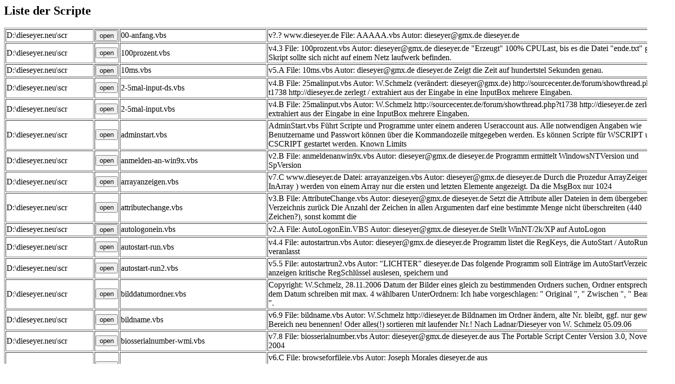

--- FILE ---
content_type: text/html
request_url: http://dieseyer.de/scr/scriptinfo.html
body_size: 18448
content:
<html>
<head>

<SCRIPT type="text/javascript" LANGUAGE="JavaScript">
 function executeCommands(commandParms)
   {var oShell = new ActiveXObject("Shell.Application");
   var commandtoRun = "Notepad.exe";
   oShell.ShellExecute(commandtoRun, commandParms);}
</SCRIPT>

</head><body>
<h2>Liste der Scripte</h2>
<FORM name="Form1">
<table border='1'>
<tr>
<td><p>D:\dieseyer.neu\scr</p></td>
<td><p><input type="Button" name="Butt2" value="open" onClick="executeCommands('D:\\dieseyer.neu\\scr\\00-anfang.vbs')" ></p></td>
<td><p>00-anfang.vbs</p></td>
<td><p>v?.?  www.dieseyer.de   File:   AAAAA.vbs  Autor:  dieseyer@gmx.de          dieseyer.de</p></td>
</tr>
<tr>
<td><p>D:\dieseyer.neu\scr</p></td>
<td><p><input type="Button" name="Butt2" value="open" onClick="executeCommands('D:\\dieseyer.neu\\scr\\100prozent.vbs')" ></p></td>
<td><p>100prozent.vbs</p></td>
<td><p>v4.3  File:   100prozent.vbs  Autor:  dieseyer@gmx.de           dieseyer.de    "Erzeugt" 100% CPULast, bis es die Datei "ende.txt"   gibt  das Skript sollte sich nicht auf einem Netz  laufwerk befinden.</p></td>
</tr>
<tr>
<td><p>D:\dieseyer.neu\scr</p></td>
<td><p><input type="Button" name="Butt2" value="open" onClick="executeCommands('D:\\dieseyer.neu\\scr\\10ms.vbs')" ></p></td>
<td><p>10ms.vbs</p></td>
<td><p>v5.A  File:   10ms.vbs  Autor:  dieseyer@gmx.de           dieseyer.de   Zeigt die Zeit auf hundertstel Sekunden genau.</p></td>
</tr>
<tr>
<td><p>D:\dieseyer.neu\scr</p></td>
<td><p><input type="Button" name="Butt2" value="open" onClick="executeCommands('D:\\dieseyer.neu\\scr\\2-5mal-input-ds.vbs')" ></p></td>
<td><p>2-5mal-input-ds.vbs</p></td>
<td><p>v4.B  File:   25malinput.vbs  Autor:  W.Schmelz (ver�ndert: dieseyer@gmx.de)          http://sourcecenter.de/forum/showthread.php?t1738           http://dieseyer.de   zerlegt / extrahiert aus der Eingabe in eine   InputBox mehrere Eingaben.</p></td>
</tr>
<tr>
<td><p>D:\dieseyer.neu\scr</p></td>
<td><p><input type="Button" name="Butt2" value="open" onClick="executeCommands('D:\\dieseyer.neu\\scr\\2-5mal-input.vbs')" ></p></td>
<td><p>2-5mal-input.vbs</p></td>
<td><p>v4.B  File:   25malinput.vbs  Autor:  W.Schmelz          http://sourcecenter.de/forum/showthread.php?t1738           http://dieseyer.de   zerlegt / extrahiert aus der Eingabe in eine   InputBox mehrere Eingaben.</p></td>
</tr>
<tr>
<td><p>D:\dieseyer.neu\scr</p></td>
<td><p><input type="Button" name="Butt2" value="open" onClick="executeCommands('D:\\dieseyer.neu\\scr\\adminstart.vbs')" ></p></td>
<td><p>adminstart.vbs</p></td>
<td><p>AdminStart.vbs    F�hrt Scripte und Programme unter einem anderen Useraccount aus.  Alle notwendigen Angaben wie Benutzername und Passwort  k�nnen �ber die Kommandozeile mitgegeben werden.    Es k�nnen Scripte f�r WSCRIPT und CSCRIPT gestartet werden.   Known Limits</p></td>
</tr>
<tr>
<td><p>D:\dieseyer.neu\scr</p></td>
<td><p><input type="Button" name="Butt2" value="open" onClick="executeCommands('D:\\dieseyer.neu\\scr\\anmelden-an-win9x.vbs')" ></p></td>
<td><p>anmelden-an-win9x.vbs</p></td>
<td><p>v2.B  File:   anmeldenanwin9x.vbs  Autor:  dieseyer@gmx.de           dieseyer.de   Programm ermittelt WindowsNTVersion und SpVersion</p></td>
</tr>
<tr>
<td><p>D:\dieseyer.neu\scr</p></td>
<td><p><input type="Button" name="Butt2" value="open" onClick="executeCommands('D:\\dieseyer.neu\\scr\\arrayanzeigen.vbs')" ></p></td>
<td><p>arrayanzeigen.vbs</p></td>
<td><p>v7.C  www.dieseyer.de    Datei:  arrayanzeigen.vbs  Autor:  dieseyer@gmx.de           dieseyer.de   Durch die Prozedur     ArrayZeigen( InArray )  werden von einem Array nur die ersten  und letzten Elemente angezeigt. Da die MsgBox nur 1024</p></td>
</tr>
<tr>
<td><p>D:\dieseyer.neu\scr</p></td>
<td><p><input type="Button" name="Butt2" value="open" onClick="executeCommands('D:\\dieseyer.neu\\scr\\attributechange.vbs')" ></p></td>
<td><p>attributechange.vbs</p></td>
<td><p>v3.B  File:   AttributeChange.vbs  Autor:  dieseyer@gmx.de           dieseyer.de   Setzt die Attribute aller Dateien in dem �bergebenen   Verzeichnis zur�ck   Die Anzahl der Zeichen in allen Argumenten darf eine bestimmte  Menge nicht �berschreiten (440 Zeichen?), sonst kommt die</p></td>
</tr>
<tr>
<td><p>D:\dieseyer.neu\scr</p></td>
<td><p><input type="Button" name="Butt2" value="open" onClick="executeCommands('D:\\dieseyer.neu\\scr\\autologonein.vbs')" ></p></td>
<td><p>autologonein.vbs</p></td>
<td><p>v2.A  File:   AutoLogonEin.VBS  Autor:  dieseyer@gmx.de           dieseyer.de   Stellt WinNT/2k/XP auf AutoLogon</p></td>
</tr>
<tr>
<td><p>D:\dieseyer.neu\scr</p></td>
<td><p><input type="Button" name="Butt2" value="open" onClick="executeCommands('D:\\dieseyer.neu\\scr\\autostart-run.vbs')" ></p></td>
<td><p>autostart-run.vbs</p></td>
<td><p>v4.4  File:   autostartrun.vbs  Autor:  dieseyer@gmx.de           dieseyer.de   Programm listet die RegKeys, die AutoStart / AutoRun  veranlasst</p></td>
</tr>
<tr>
<td><p>D:\dieseyer.neu\scr</p></td>
<td><p><input type="Button" name="Butt2" value="open" onClick="executeCommands('D:\\dieseyer.neu\\scr\\autostart-run2.vbs')" ></p></td>
<td><p>autostart-run2.vbs</p></td>
<td><p>v5.5  File:   autostartrun2.vbs  Autor:  "LICHTER"          dieseyer.de  Das folgende Programm soll Eintr�ge im AutoStartVerzeichnis anzeigen kritische RegSchl�ssel  	auslesen,  	speichern und</p></td>
</tr>
<tr>
<td><p>D:\dieseyer.neu\scr</p></td>
<td><p><input type="Button" name="Butt2" value="open" onClick="executeCommands('D:\\dieseyer.neu\\scr\\bilddatumordner.vbs')" ></p></td>
<td><p>bilddatumordner.vbs</p></td>
<td><p>Copyright:              W.Schmelz,  28.11.2006   Datum der Bilder eines gleich zu bestimmenden Ordners suchen, Ordner entsprechend dem Datum schreiben mit max. 4 w�hlbaren UnterOrdnern: Ich habe vorgeschlagen: " Original ", " Zwischen ", " Bearbeitung ".</p></td>
</tr>
<tr>
<td><p>D:\dieseyer.neu\scr</p></td>
<td><p><input type="Button" name="Butt2" value="open" onClick="executeCommands('D:\\dieseyer.neu\\scr\\bildname.vbs')" ></p></td>
<td><p>bildname.vbs</p></td>
<td><p>v6.9  File:   bildname.vbs  Autor:  W.Schmelz          http://dieseyer.de   Bildnamen im Ordner �ndern, alte Nr. bleibt,  ggf. nur gew�hlten Bereich neu benennen!  Oder alles(!) sortieren mit laufender Nr.!  Nach Ladnar/Dieseyer von W. Schmelz 05.09.06</p></td>
</tr>
<tr>
<td><p>D:\dieseyer.neu\scr</p></td>
<td><p><input type="Button" name="Butt2" value="open" onClick="executeCommands('D:\\dieseyer.neu\\scr\\biosserialnumber-wmi.vbs')" ></p></td>
<td><p>biosserialnumber-wmi.vbs</p></td>
<td><p>v7.8  File:   biosserialnumber.vbs  Autor:  dieseyer@gmx.de          dieseyer.de   aus  The Portable Script Center  Version 3.0, November 2004</p></td>
</tr>
<tr>
<td><p>D:\dieseyer.neu\scr</p></td>
<td><p><input type="Button" name="Butt2" value="open" onClick="executeCommands('D:\\dieseyer.neu\\scr\\browse-for-file-ie.vbs')" ></p></td>
<td><p>browse-for-file-ie.vbs</p></td>
<td><p>v6.C  File:   browseforfileie.vbs  Autor:  Joseph Morales            dieseyer.de    aus http://groups.google.de/group/microsoft.public.scripting.vbscript/browse_thread/thread/f00a1c5d856c731f/c1d22782d2816bff?lnkst&qJoseph+Morales+Here%27s+the+code+with+the+additions+to+make+things&rnum1#c1d22782d2816bff</p></td>
</tr>
<tr>
<td><p>D:\dieseyer.neu\scr</p></td>
<td><p><input type="Button" name="Butt2" value="open" onClick="executeCommands('D:\\dieseyer.neu\\scr\\browse-for-file.vbs')" ></p></td>
<td><p>browse-for-file.vbs</p></td>
<td><p>v6.C  File:   browseforfile.vbs  Autor:  ? ? ?            dieseyer.de    aus http://www.sourcecenter.de/forum/showthread.php?t25743  Dialog.Filter  "Text Files|.txt|All Files|." ' zeigt nur .txt</p></td>
</tr>
<tr>
<td><p>D:\dieseyer.neu\scr</p></td>
<td><p><input type="Button" name="Butt2" value="open" onClick="executeCommands('D:\\dieseyer.neu\\scr\\browse-for-folder.vbs')" ></p></td>
<td><p>browse-for-folder.vbs</p></td>
<td><p>v5.B  File:   browseforfolder.vbs  Autor:  ? ? ?            dieseyer.de   Zeigt sehr viele M�glichkeiten, wie man mit VBS eine   Datei bzw. Verzeichnisauswahl realisieren kann.</p></td>
</tr>
<tr>
<td><p>D:\dieseyer.neu\scr</p></td>
<td><p><input type="Button" name="Butt2" value="open" onClick="executeCommands('D:\\dieseyer.neu\\scr\\cd-lw-auf-zu.vbs')" ></p></td>
<td><p>cd-lw-auf-zu.vbs</p></td>
<td><p>WScript.Sleep 101000</p></td>
</tr>
<tr>
<td><p>D:\dieseyer.neu\scr</p></td>
<td><p><input type="Button" name="Butt2" value="open" onClick="executeCommands('D:\\dieseyer.neu\\scr\\cd-lw-ermitteln.vbs')" ></p></td>
<td><p>cd-lw-ermitteln.vbs</p></td>
<td><p>v5.9  File:   cdlwermitteln.vbs  Autor:  dieseyer@gmx.de           http://dieseyer.de   ermittelt, ob eine best. CD eingelegt ist</p></td>
</tr>
<tr>
<td><p>D:\dieseyer.neu\scr</p></td>
<td><p><input type="Button" name="Butt2" value="open" onClick="executeCommands('D:\\dieseyer.neu\\scr\\cd-menu.vbs')" ></p></td>
<td><p>cd-menu.vbs</p></td>
<td><p>v2.5  File:   cdmenu.vbs  Autor:  dieseyer@gmx.de           dieseyer.de</p></td>
</tr>
<tr>
<td><p>D:\dieseyer.neu\scr</p></td>
<td><p><input type="Button" name="Butt2" value="open" onClick="executeCommands('D:\\dieseyer.neu\\scr\\cd-start.vbs')" ></p></td>
<td><p>cd-start.vbs</p></td>
<td><p>v3.A  File:   CDstart.VBS  Autor:  dieseyer@gmx.de            dieseyer.de     So startet man automatisch ein Skript durch die   AutorunFunktion des (MS) Betriebssystems       Auf der CD m�ssen sich im Hauptverzeichnis folgende Dateien befinden:</p></td>
</tr>
<tr>
<td><p>D:\dieseyer.neu\scr</p></td>
<td><p><input type="Button" name="Butt2" value="open" onClick="executeCommands('D:\\dieseyer.neu\\scr\\cdauswerfen.vbs')" ></p></td>
<td><p>cdauswerfen.vbs</p></td>
<td><p>v3.7  File:   CDauswerfen.VBS  Autor:  dieseyer@gmx.de           dieseyer.de  Nach Info's von Thorsten Gudera, Christoph Basedau</p></td>
</tr>
<tr>
<td><p>D:\dieseyer.neu\scr</p></td>
<td><p><input type="Button" name="Butt2" value="open" onClick="executeCommands('D:\\dieseyer.neu\\scr\\cddurchsuchen.vbs')" ></p></td>
<td><p>cddurchsuchen.vbs</p></td>
<td><p>v3.7         File:   CDdurchsuchen.vbs          Autor:  dieseyer@gmx.de                   dieseyer.de                   Das Skript sucht nach einem CDLaufwerk und schreibt          eine Inhaltsliste, die durchsucht werden kann.         Oder man zieht eine Datei auf das Skript, die sich dann          durchsuchen l�sst.</p></td>
</tr>
<tr>
<td><p>D:\dieseyer.neu\scr</p></td>
<td><p><input type="Button" name="Butt2" value="open" onClick="executeCommands('D:\\dieseyer.neu\\scr\\cdrom-auf-zu.vbs')" ></p></td>
<td><p>cdrom-auf-zu.vbs</p></td>
<td><p>WScript.Sleep 101000</p></td>
</tr>
<tr>
<td><p>D:\dieseyer.neu\scr</p></td>
<td><p><input type="Button" name="Butt2" value="open" onClick="executeCommands('D:\\dieseyer.neu\\scr\\changefilenames-imag0001.vbs')" ></p></td>
<td><p>changefilenames-imag0001.vbs</p></td>
<td><p>v5.6  File:   changefilenamesimag0001.vbs  Autor:  Peter Ladnar, erweitert von Michael Wende             Beschreibung:  Digitale Bilddateien einer Digicam eines bestimmten Verz. umbennen und neu durchnummerieren     Meine Version geht davon aus, dass die Bilddateien im Digicam Ordner von verschiedenen   Anl�ssen, wie Geburtstag, Gartenparty, Urlaub e.t.c. als z.B IMAG0001 bis IMAG0144 vorliegen,   wobei z.B. IMAG0001  IMAG0012 Bilddateien vom Geburtstag sind.</p></td>
</tr>
<tr>
<td><p>D:\dieseyer.neu\scr</p></td>
<td><p><input type="Button" name="Butt2" value="open" onClick="executeCommands('D:\\dieseyer.neu\\scr\\changefilenames.vbs')" ></p></td>
<td><p>changefilenames.vbs</p></td>
<td><p>v3.5  File:   changefilenames.vbs  Autor:  Peter Ladnar           dieseyer.de   Bilddateien eines Verz. umbennen und durchnummerieren     zum debugen: script //d name.vbs stop</p></td>
</tr>
<tr>
<td><p>D:\dieseyer.neu\scr</p></td>
<td><p><input type="Button" name="Butt2" value="open" onClick="executeCommands('D:\\dieseyer.neu\\scr\\command-hier.vbs')" ></p></td>
<td><p>command-hier.vbs</p></td>
<td><p>v3.5  File:   commandhier.vbs  Autor:  dieseyer@gmx.de           dieseyer.de   Erstellt Kontexteintrag: mit der rechten MausTaste   auf ein Verzeichnis �ffnet eine Eingabeaufforderung   (DOSPrompt) mit/in diesem Verzeichnis.</p></td>
</tr>
<tr>
<td><p>D:\dieseyer.neu\scr</p></td>
<td><p><input type="Button" name="Butt2" value="open" onClick="executeCommands('D:\\dieseyer.neu\\scr\\computer-function.vbs')" ></p></td>
<td><p>computer-function.vbs</p></td>
<td><p>v8.1  www.dieseyer.de   File:   computerfunction.vbs  Autor:  dieseyer@gmx.de          dieseyer.de   The Portable Script Center  Version 3.0, November 2004  "Verify Computer Role"</p></td>
</tr>
<tr>
<td><p>D:\dieseyer.neu\scr</p></td>
<td><p><input type="Button" name="Butt2" value="open" onClick="executeCommands('D:\\dieseyer.neu\\scr\\convert-b4s-to-m3u.vbs')" ></p></td>
<td><p>convert-b4s-to-m3u.vbs</p></td>
<td><p>v5.C   NAME:   convertb4stom3u.vbs   AUTOR:  Michael Wende  wende@helimail.de          dieseyer.de  DATUM:  28.12.05   KOMMENTAR: Wandelt in einem angegebenen Ordner alle .4bs Winampplaylistdatei(en)             in m3u Playlist(en). Die Idee kam mir, als ich einige Winamp Playlisten</p></td>
</tr>
<tr>
<td><p>D:\dieseyer.neu\scr</p></td>
<td><p><input type="Button" name="Butt2" value="open" onClick="executeCommands('D:\\dieseyer.neu\\scr\\cpu-last-test.vbs')" ></p></td>
<td><p>cpu-last-test.vbs</p></td>
<td><p>12345678x 	x  On Error Resume Next</p></td>
</tr>
<tr>
<td><p>D:\dieseyer.neu\scr</p></td>
<td><p><input type="Button" name="Butt2" value="open" onClick="executeCommands('D:\\dieseyer.neu\\scr\\cr2crlf.vbs')" ></p></td>
<td><p>cr2crlf.vbs</p></td>
<td><p>v3.5  File:   cr2crlf.vbs  Autor:  dieseyer@gmx.de           dieseyer.de    wandelt in einer Datei jedes CR zu CRLF um (und l�scht alle   CRLFLF).</p></td>
</tr>
<tr>
<td><p>D:\dieseyer.neu\scr</p></td>
<td><p><input type="Button" name="Butt2" value="open" onClick="executeCommands('D:\\dieseyer.neu\\scr\\crlf-entfernen.vbs')" ></p></td>
<td><p>crlf-entfernen.vbs</p></td>
<td><p>v5.1  File:   crlfentfernen.vbs  Autor:  dieseyer@gmx.de           dieseyer.de    entfernt alle CR, LF und CRLF aus einer Datei.</p></td>
</tr>
<tr>
<td><p>D:\dieseyer.neu\scr</p></td>
<td><p><input type="Button" name="Butt2" value="open" onClick="executeCommands('D:\\dieseyer.neu\\scr\\datei-in-datum-sichern.vbs')" ></p></td>
<td><p>datei-in-datum-sichern.vbs</p></td>
<td><p>v4.7  File:   dateiindatumsichern.vbs  Autor:  dieseyer@gmx.de           dieseyer.de    Skript �berpr�ft, ob es eine bestimmte Datei gibt, kopiert   diese in ein Sicherungsverzeichnis und benennt sie dabei   um  der neue Dateiname ist der Kopierzeitpunkt.  Die alte Datei wird gel�scht.</p></td>
</tr>
<tr>
<td><p>D:\dieseyer.neu\scr</p></td>
<td><p><input type="Button" name="Butt2" value="open" onClick="executeCommands('D:\\dieseyer.neu\\scr\\datei-verzeichnis-liste.vbs')" ></p></td>
<td><p>datei-verzeichnis-liste.vbs</p></td>
<td><p>v3.6  File:   DateiVerzeichnisListe.vbs  Autor:  dieseyer@gmx.de           http://dieseyer.de   Listet alle Dateien und danach alle Verzeichnisse  in einem / dem aktuellen Verzeichnis  Zieht man ein Verzeichnis oder eine Datei auf das Skript  werden zu diesem Verzeichnis die Info's angezeigt.</p></td>
</tr>
<tr>
<td><p>D:\dieseyer.neu\scr</p></td>
<td><p><input type="Button" name="Butt2" value="open" onClick="executeCommands('D:\\dieseyer.neu\\scr\\dateialshtml.vbs')" ></p></td>
<td><p>dateialshtml.vbs</p></td>
<td><p>v3.7  File:   DateiAlsHtml.vbs  Autor:  dieseyer@gmx.de           dieseyer.de</p></td>
</tr>
<tr>
<td><p>D:\dieseyer.neu\scr</p></td>
<td><p><input type="Button" name="Butt2" value="open" onClick="executeCommands('D:\\dieseyer.neu\\scr\\dateienaltdelete-2.vbs')" ></p></td>
<td><p>dateienaltdelete-2.vbs</p></td>
<td><p>v4.7  File:   dateienaltdelete2.vbs            Autor:  hos@ctmagazin.de          http://www.heise.de/ct/faq/hotline/03/21/09.shtml    L�scht alle Dateien, die seit einem bestimmten Datum  nicht mehr ge�ndert wurden</p></td>
</tr>
<tr>
<td><p>D:\dieseyer.neu\scr</p></td>
<td><p><input type="Button" name="Butt2" value="open" onClick="executeCommands('D:\\dieseyer.neu\\scr\\dateienaltdelete-3.vbs')" ></p></td>
<td><p>dateienaltdelete-3.vbs</p></td>
<td><p>v7.C  www.dieseyer.de    Datei:  dateienaltdelete3.vbs  Autor:  dieseyer@gmx.de           dieseyer.de   Ursprungsskript:     dateienalteliste.vbs       mit der Prozedur    AlteDateien( arrDateiLst, Alter, ZeitType )</p></td>
</tr>
<tr>
<td><p>D:\dieseyer.neu\scr</p></td>
<td><p><input type="Button" name="Butt2" value="open" onClick="executeCommands('D:\\dieseyer.neu\\scr\\dateienaltdelete.vbs')" ></p></td>
<td><p>dateienaltdelete.vbs</p></td>
<td><p>v3.7  File:   DateienAltDelete.vbs  Autor:  dieseyer@gmx.de           dieseyer.de   L�scht alle Dateien, die seit einem bestimmten Datum  nicht mehr ge�ndert wurden</p></td>
</tr>
<tr>
<td><p>D:\dieseyer.neu\scr</p></td>
<td><p><input type="Button" name="Butt2" value="open" onClick="executeCommands('D:\\dieseyer.neu\\scr\\dateienaltdeletetyp.vbs')" ></p></td>
<td><p>dateienaltdeletetyp.vbs</p></td>
<td><p>v4.6+  File:   DateienAltDeleteTyp.vbs  Autor:  dieseyer@gmx.de           dieseyer.de   L�scht alle Dateien mit einer bestimmten Erweiterung, die  seit einem bestimmten Datum nicht mehr ge�ndert wurden +</p></td>
</tr>
<tr>
<td><p>D:\dieseyer.neu\scr</p></td>
<td><p><input type="Button" name="Butt2" value="open" onClick="executeCommands('D:\\dieseyer.neu\\scr\\dateienalteliste.vbs')" ></p></td>
<td><p>dateienalteliste.vbs</p></td>
<td><p>v7.C  www.dieseyer.de    Datei:  dateienalteliste.vbs  Autor:  dieseyer@gmx.de           dieseyer.de   An die Prozedur     AlteDateien( arrDateiLst, Alter, ZeitType )  wird ein Array �bergeben. Als Ergebnis wird dieses Array  zur�ck gegeben, das nur die ausgew�hlten (bzw. alten)</p></td>
</tr>
<tr>
<td><p>D:\dieseyer.neu\scr</p></td>
<td><p><input type="Button" name="Butt2" value="open" onClick="executeCommands('D:\\dieseyer.neu\\scr\\dateienaltverschieben.vbs')" ></p></td>
<td><p>dateienaltverschieben.vbs</p></td>
<td><p>v7.8  File:   DateienAltVerschieben.vbs  Autor:  dieseyer@gmx.de           dieseyer.de   Verschiebt alle Dateien, die seit einem bestimmten Datum  nicht mehr ge�ndert wurden. Gibt es den ZielDateiNamen   bereits, wird dieser mit einer dreistelligen Zahl fort  laufend hoch gez�hlt.</p></td>
</tr>
<tr>
<td><p>D:\dieseyer.neu\scr</p></td>
<td><p><input type="Button" name="Butt2" value="open" onClick="executeCommands('D:\\dieseyer.neu\\scr\\dateienlisteholen.vbs')" ></p></td>
<td><p>dateienlisteholen.vbs</p></td>
<td><p>v7.C  www.dieseyer.de    Datei:  dateienlisteholen.vbs  Autor:  dieseyer@gmx.de           dieseyer.de   Die Prozedur     Dateilisteholen( Verz )  gibt ein Array mit dem kompletten Dateinamen von allen  Dateien zur�ck, die in dem �bergebenen Verzeichnis</p></td>
</tr>
<tr>
<td><p>D:\dieseyer.neu\scr</p></td>
<td><p><input type="Button" name="Butt2" value="open" onClick="executeCommands('D:\\dieseyer.neu\\scr\\dateienvergleich-1.vbs')" ></p></td>
<td><p>dateienvergleich-1.vbs</p></td>
<td><p>v7.9  File:   dateienvergleich1.vbs  Autor:  W. Schmelz          http://dieseyer.de   Vergleich zweier im  Explorer ausgesuchter  Dateien!  Die Unterschiede beider Dateien und Einsch�be werden  zeilenweise samt Nummerierung der Zeilen aufgezeigt!</p></td>
</tr>
<tr>
<td><p>D:\dieseyer.neu\scr</p></td>
<td><p><input type="Button" name="Butt2" value="open" onClick="executeCommands('D:\\dieseyer.neu\\scr\\dateienvergleich.vbs')" ></p></td>
<td><p>dateienvergleich.vbs</p></td>
<td><p>v7.8  File:   DateienVergleich.vbs  Autor:  dieseyer@gmx.de           dieseyer.de   Vergleicht zweier Dateien mit "fc /b %1 %2"</p></td>
</tr>
<tr>
<td><p>D:\dieseyer.neu\scr</p></td>
<td><p><input type="Button" name="Butt2" value="open" onClick="executeCommands('D:\\dieseyer.neu\\scr\\dateienverschieben-alteloeschen.vbs')" ></p></td>
<td><p>dateienverschieben-alteloeschen.vbs</p></td>
<td><p>v7.C  www.dieseyer.de    Datei:  DateienVerschiebenAlteLoeschen.vbs  Autor:  dieseyer@gmx.de          dieseyer.de   Erstellt f�r www.roton.de   Ursprungsskript:     dateienalteliste.vbs</p></td>
</tr>
<tr>
<td><p>D:\dieseyer.neu\scr</p></td>
<td><p><input type="Button" name="Butt2" value="open" onClick="executeCommands('D:\\dieseyer.neu\\scr\\dateienverschieben_lfd.vbs')" ></p></td>
<td><p>dateienverschieben_lfd.vbs</p></td>
<td><p>v7.C  www.dieseyer.de    Datei:  dateienverschieben_lfd.vbs  Autor:  dieseyer@gmx.de          dieseyer.de   An die Prozedur     DateienVerschiebenLFD() arrDateiLst, ZielVerz )  wird ein Array mit Dateinamen �bergeben. Die Dateien  werden in das ZielVerzeichnis verschoben.</p></td>
</tr>
<tr>
<td><p>D:\dieseyer.neu\scr</p></td>
<td><p><input type="Button" name="Butt2" value="open" onClick="executeCommands('D:\\dieseyer.neu\\scr\\dateienverschieben_nr.vbs')" ></p></td>
<td><p>dateienverschieben_nr.vbs</p></td>
<td><p>v7.C  www.dieseyer.de    Datei:  dateienverschieben_nr.vbs  Autor:  dieseyer@gmx.de          dieseyer.de   An die Prozedur     DateienVerschiebenNR() arrDateiLst, ZielVerz )  wird ein Array mit Dateinamen �bergeben. Die Dateien  werden in das ZielVerzeichnis verschoben.</p></td>
</tr>
<tr>
<td><p>D:\dieseyer.neu\scr</p></td>
<td><p><input type="Button" name="Butt2" value="open" onClick="executeCommands('D:\\dieseyer.neu\\scr\\dateienverschieben_zufall.vbs')" ></p></td>
<td><p>dateienverschieben_zufall.vbs</p></td>
<td><p>v7.C  www.dieseyer.de    Datei:  dateienverschieben_zufall.vbs  Autor:  dieseyer@gmx.de          dieseyer.de   An die Prozedur     DateienVerschiebenZufall( arrDateiLst, ZielVerz )  wird ein Array mit Dateinamen �bergeben. Die Dateien  werden in das ZielVerzeichnis verschoben.</p></td>
</tr>
<tr>
<td><p>D:\dieseyer.neu\scr</p></td>
<td><p><input type="Button" name="Butt2" value="open" onClick="executeCommands('D:\\dieseyer.neu\\scr\\dateienvonheute.vbs')" ></p></td>
<td><p>dateienvonheute.vbs</p></td>
<td><p>v3.3  File:   DateienVonHeute.vbs  Autor:  dieseyer@gmx.de           dieseyer.de   Listet alle Dateien, bei denen das �nderungsdatum  dem aktuellen Datum entspricht</p></td>
</tr>
<tr>
<td><p>D:\dieseyer.neu\scr</p></td>
<td><p><input type="Button" name="Butt2" value="open" onClick="executeCommands('D:\\dieseyer.neu\\scr\\dateierstellt.vbs')" ></p></td>
<td><p>dateierstellt.vbs</p></td>
<td><p></p></td>
</tr>
<tr>
<td><p>D:\dieseyer.neu\scr</p></td>
<td><p><input type="Button" name="Butt2" value="open" onClick="executeCommands('D:\\dieseyer.neu\\scr\\dateierweiterung-1zeichen.vbs')" ></p></td>
<td><p>dateierweiterung-1zeichen.vbs</p></td>
<td><p>v5.1  File:   DateiErweiterung1Zeichen.vbs  Autor:  dieseyer@gmx.de           dieseyer.de   �ndert von allen Dateien in einem Verzeichnis die   Dateierweiterung auf 1 Zeichen ( tst.txt > tst.t  )</p></td>
</tr>
<tr>
<td><p>D:\dieseyer.neu\scr</p></td>
<td><p><input type="Button" name="Butt2" value="open" onClick="executeCommands('D:\\dieseyer.neu\\scr\\dateiliste-nach-datum.vbs')" ></p></td>
<td><p>dateiliste-nach-datum.vbs</p></td>
<td><p>v5.9  File:   dateilistenachdatum.vbs  Autor:  dieseyer@gmx.de           dieseyer.de    Zeigt die Dateien eines Ordners nach �nderungsdatum sortiert an.</p></td>
</tr>
<tr>
<td><p>D:\dieseyer.neu\scr</p></td>
<td><p><input type="Button" name="Butt2" value="open" onClick="executeCommands('D:\\dieseyer.neu\\scr\\dateiliste-nach-datum2.vbs')" ></p></td>
<td><p>dateiliste-nach-datum2.vbs</p></td>
<td><p>v5.9  File:   dateilistenachdatum2.vbs  Autor:  "TheDude"          dieseyer.de    Zeigt die Dateien eines Ordners nach �nderungsdatum sortiert an.   "TheDude" : http://sourcecenter.de/forum/showthread.php?postid30837#post30837</p></td>
</tr>
<tr>
<td><p>D:\dieseyer.neu\scr</p></td>
<td><p><input type="Button" name="Butt2" value="open" onClick="executeCommands('D:\\dieseyer.neu\\scr\\dateinachwortdurchsuchen.vbs')" ></p></td>
<td><p>dateinachwortdurchsuchen.vbs</p></td>
<td><p>v7.8  File:   dateinachwortdurchsuchen.vbs  Autor:  W.Schmelz          http://dieseyer.de   Beliebige Datei auf dieses Programm ziehen und loslassen!  Ein zu suchendes Wort eingeben, gro� und klein wichtig !!  Die Zeilen mit dem gesuchten Wort werden dann mit der Num  merierung angezeigt!</p></td>
</tr>
<tr>
<td><p>D:\dieseyer.neu\scr</p></td>
<td><p><input type="Button" name="Butt2" value="open" onClick="executeCommands('D:\\dieseyer.neu\\scr\\dateinameninkleinbuchstaben.vbs')" ></p></td>
<td><p>dateinameninkleinbuchstaben.vbs</p></td>
<td><p>v3.5  File:   DateienMitKleinbuchstaben.vbs  Autor:  dieseyer@gmx.de           dieseyer.de   Alle Dateien in einem Verzeichnis erhalten gleichen  Dateinamen wie bisher, aber mit Kleinbuchstaben.</p></td>
</tr>
<tr>
<td><p>D:\dieseyer.neu\scr</p></td>
<td><p><input type="Button" name="Butt2" value="open" onClick="executeCommands('D:\\dieseyer.neu\\scr\\dateinamenlangdir.vbs')" ></p></td>
<td><p>dateinamenlangdir.vbs</p></td>
<td><p>v5.1  File:   DateiNamenLangDIR.vbs  Autor:  dieseyer@gmx.de           dieseyer.de   Sucht im Zielverzeichnis nach Dateien, deren Name inkl.   kompletter Pfadangabe l�nger als 250 Zeichen ist.</p></td>
</tr>
<tr>
<td><p>D:\dieseyer.neu\scr</p></td>
<td><p><input type="Button" name="Butt2" value="open" onClick="executeCommands('D:\\dieseyer.neu\\scr\\dateinamenlangdir2.vbs')" ></p></td>
<td><p>dateinamenlangdir2.vbs</p></td>
<td><p>v5.5  File:   DateiNamenLangDIR2.vbs  Autor:  dieseyer@gmx.de           dieseyer.de   Sucht im Zielverzeichnis nach Dateien, deren Name inkl.   kompletter Pfadangabe l�nger als 200 Zeichen ist.  Das Skript pr�ft, ob es bereist l�uft.</p></td>
</tr>
<tr>
<td><p>D:\dieseyer.neu\scr</p></td>
<td><p><input type="Button" name="Butt2" value="open" onClick="executeCommands('D:\\dieseyer.neu\\scr\\dateinamenlangvbs.vbs')" ></p></td>
<td><p>dateinamenlangvbs.vbs</p></td>
<td><p>v3.6  File:   DateiNamenLangVBS.vbs  Autor:  dieseyer@gmx.de           dieseyer.de   Sucht im Zielverzeichnis nach Dateien, deren Name inkl.   kompletter Pfadangabe l�nger als 250 Zeichen ist.</p></td>
</tr>
<tr>
<td><p>D:\dieseyer.neu\scr</p></td>
<td><p><input type="Button" name="Butt2" value="open" onClick="executeCommands('D:\\dieseyer.neu\\scr\\dateinamespeichern.vbs')" ></p></td>
<td><p>dateinamespeichern.vbs</p></td>
<td><p>v2.9  File:   DateiNameSpeichern.vbs  Autor:  dieseyer@gmx.de           dieseyer.de    Mit der Maus eine Datei / Ordner auf das Skript ziehen und  der komplette Pfad wird in einer Datei gespeichert . . .  oder man legt das Skript im "Send To"Ordner ab und kann  dann mit der rechten MausTaste die Info speichern.</p></td>
</tr>
<tr>
<td><p>D:\dieseyer.neu\scr</p></td>
<td><p><input type="Button" name="Butt2" value="open" onClick="executeCommands('D:\\dieseyer.neu\\scr\\dateisichernbak.vbs')" ></p></td>
<td><p>dateisichernbak.vbs</p></td>
<td><p>v8.2  www.dieseyer.de   File:   dateisichernbak.vbs  Autor:  dieseyer@gmx.de          dieseyer.de</p></td>
</tr>
<tr>
<td><p>D:\dieseyer.neu\scr</p></td>
<td><p><input type="Button" name="Butt2" value="open" onClick="executeCommands('D:\\dieseyer.neu\\scr\\dateizeilenweiselesenbearbeitenschreiben.vbs')" ></p></td>
<td><p>dateizeilenweiselesenbearbeitenschreiben.vbs</p></td>
<td><p>v3.6  File:   DateiZeilenweiseLesenBearbeitenSchreiben.vbs  Autor:  dieseyer@gmx.de           dieseyer.de    Eine (ASCII_) Datei wird zeilenweise in ein Array gelesen,   das Array bearbeitet und in eine Datei ausggegeben.</p></td>
</tr>
<tr>
<td><p>D:\dieseyer.neu\scr</p></td>
<td><p><input type="Button" name="Butt2" value="open" onClick="executeCommands('D:\\dieseyer.neu\\scr\\dateizlbs.vbs')" ></p></td>
<td><p>dateizlbs.vbs</p></td>
<td><p>v3.6  File:   DateiZeilenweiseLesenBearbeitenSchreiben.vbs  Autor:  dieseyer@gmx.de           dieseyer.de    Eine (ASCII_) Datei wird zeilenweise in ein Array gelesen,   das Array bearbeitet und in eine Datei ausggegeben.</p></td>
</tr>
<tr>
<td><p>D:\dieseyer.neu\scr</p></td>
<td><p><input type="Button" name="Butt2" value="open" onClick="executeCommands('D:\\dieseyer.neu\\scr\\deltree.vbs')" ></p></td>
<td><p>deltree.vbs</p></td>
<td><p>v3.6   File:   deltree.vbs   Autor:  dieseyer@gmx.de            dieseyer.de     L�scht alle Dateien und danach alle Verzeichnisse in  einem Verzeichnis  vorher werden die Attribute gel�scht.  Zieht man ein Verzeichnis auf das Skript, werden alle  enthaltene Dateien und Unterverzeichnisse gel�scht.  Zieht man eine Datei auf das Skript, wird das Verzeich</p></td>
</tr>
<tr>
<td><p>D:\dieseyer.neu\scr</p></td>
<td><p><input type="Button" name="Butt2" value="open" onClick="executeCommands('D:\\dieseyer.neu\\scr\\dez2hex.vbs')" ></p></td>
<td><p>dez2hex.vbs</p></td>
<td><p>v3.3  File:   Dez2Hex.vbs  Autor:  Hubert Daubmeier / hubertd@neusob.de          http://www.neusob.de/scripting    Wandelt eine Dezimal in eine HexZahl; f�r Zahlen von   0 bis 100 Milliarden. Bei Flie�kommazahlen gr��er 2^53   k�nnte es zu Rundungsfehlern kommen. Bei Zahlen zw.  2^53 bis 2^96 m��te man evtl. auf den Datentyp W�hrung  ausweichen.</p></td>
</tr>
<tr>
<td><p>D:\dieseyer.neu\scr</p></td>
<td><p><input type="Button" name="Butt2" value="open" onClick="executeCommands('D:\\dieseyer.neu\\scr\\dhcpenable.vbs')" ></p></td>
<td><p>dhcpenable.vbs</p></td>
<td><p></p></td>
</tr>
<tr>
<td><p>D:\dieseyer.neu\scr</p></td>
<td><p><input type="Button" name="Butt2" value="open" onClick="executeCommands('D:\\dieseyer.neu\\scr\\dir2htmlview.vbs')" ></p></td>
<td><p>dir2htmlview.vbs</p></td>
<td><p>v3.5   Funktion: 	Das Skript �ffnet eine HTMLDatei und zeigt in einem Frame  	die Dateien des gedroppten Ordners an. Ben�tigt ein Unter  	verzeichnis (FrameScroller) mit einigen Spezialdateien.   �bergebene Argumente : 	 kein Argument �bergeben: Nachfrage: aktuelles Verzeichnis oder Abbruch. 	 nur ein Argument �bergeben (eine Datei): �bergeordneten  	  Ordner holen, alle Dateien darin durchgehen</p></td>
</tr>
<tr>
<td><p>D:\dieseyer.neu\scr</p></td>
<td><p><input type="Button" name="Butt2" value="open" onClick="executeCommands('D:\\dieseyer.neu\\scr\\diranalyze.vbs')" ></p></td>
<td><p>diranalyze.vbs</p></td>
<td><p>v4.7   File:   DirAnalyze.vbs   Autor:  Mueller@tensor.de      Findet verd�chtig lange Verzeichnisnamen im Dateisystem   und speichert sie in einer Logdatei.   Muss mit administrativen Rechten ausgef�hrt werden!!!  Wenn der Administrator nicht �berall zumindest Lesesrechte</p></td>
</tr>
<tr>
<td><p>D:\dieseyer.neu\scr</p></td>
<td><p><input type="Button" name="Butt2" value="open" onClick="executeCommands('D:\\dieseyer.neu\\scr\\disk0-test.vbs')" ></p></td>
<td><p>disk0-test.vbs</p></td>
<td><p>v7.2  File:   disk0test.vbs  Autor:  dieseyer@gmx.de           dieseyer.de   Zeigt Infos zu Laufwerk C:, die von DISKPART.EXE stammen.</p></td>
</tr>
<tr>
<td><p>D:\dieseyer.neu\scr</p></td>
<td><p><input type="Button" name="Butt2" value="open" onClick="executeCommands('D:\\dieseyer.neu\\scr\\dns-eintragtest.vbs')" ></p></td>
<td><p>dns-eintragtest.vbs</p></td>
<td><p>v2.A  File:   DNSEintragTest.vbs  Autor:  dieseyer@gmx.de           dieseyer.de   Testet ob ein Ger�t �ber DNS aufgel�st wird.  Wenn DNSEintr�ge nur von Hand in eine DNSTabelle   gesetzt werden, testet dieses Skript, bis eine IPAdr.  zur�ck gegeben wird.  Zeigt das Skript nur st�ndlich Ergebnisse, beendet sich</p></td>
</tr>
<tr>
<td><p>D:\dieseyer.neu\scr</p></td>
<td><p><input type="Button" name="Butt2" value="open" onClick="executeCommands('D:\\dieseyer.neu\\scr\\druckerauswahl.vbs')" ></p></td>
<td><p>druckerauswahl.vbs</p></td>
<td><p>v3.C  File:   DruckerAuswahl.VBS  Autor:  dieseyer@gmx.de           dieseyer.de   Bietet eine Auswahl der Netzwerk bzw. der lokalen Drucker;  Virtuelle Drucker (PDF) stehen nicht zur Auswahl  das l��t   sich aber �ndern.</p></td>
</tr>
<tr>
<td><p>D:\dieseyer.neu\scr</p></td>
<td><p><input type="Button" name="Butt2" value="open" onClick="executeCommands('D:\\dieseyer.neu\\scr\\druckerliste.vbs')" ></p></td>
<td><p>druckerliste.vbs</p></td>
<td><p>v4.7  File:   DruckerListe.vbs  Autor:  dieseyer@gmx.de           dieseyer.de    Listet alle Drucker, die am Computer definiert sind</p></td>
</tr>
<tr>
<td><p>D:\dieseyer.neu\scr</p></td>
<td><p><input type="Button" name="Butt2" value="open" onClick="executeCommands('D:\\dieseyer.neu\\scr\\erinnerung.vbs')" ></p></td>
<td><p>erinnerung.vbs</p></td>
<td><p>v4.A  File:   erinnerung.vbs  Autor:  Zuujin@web.de          http://sourcecenter.de/forum/member.php?u1294                    http://dieseyer.de   Erstellt mit Datum/Zeit eine versteckte "C:\Erinnerung.txt"   und setzt in der Egistry "/All Users/.../Autostart/" einen  Eintrag, damits beim n�chsten systemstart das Skript</p></td>
</tr>
<tr>
<td><p>D:\dieseyer.neu\scr</p></td>
<td><p><input type="Button" name="Butt2" value="open" onClick="executeCommands('D:\\dieseyer.neu\\scr\\eventlog-bluescreen.vbs')" ></p></td>
<td><p>eventlog-bluescreen.vbs</p></td>
<td><p>v4.5  File:   eventlogbluescreen.vbs          (aus DateiZeilenweiseLesenBearbeitenSchreiben.vbs )  Autor:  dieseyer@gmx.de           dieseyer.de    BlueScreens stehen nicht im Eventlog. Um zu sehen, wie oft  es m�gicherweise eine gegeben hat, kann man auswerten, wie  oft die EventID 6006 (Shutdown) fehlt.</p></td>
</tr>
<tr>
<td><p>D:\dieseyer.neu\scr</p></td>
<td><p><input type="Button" name="Butt2" value="open" onClick="executeCommands('D:\\dieseyer.neu\\scr\\exec-hidden-plus.vbs')" ></p></td>
<td><p>exec-hidden-plus.vbs</p></td>
<td><p>v3.A  File:   exechiddenplus.vbs  Autor:  dieseyer@gmx.de           dieseyer.de   Die ExecHiddenPlusFunction ruft ein weiteres Skript (das  notfals neu geschrieben wird) auf, welches die Ausgaben  von BefehlszeilenProgramme (mit DOSBox) sammelt</p></td>
</tr>
<tr>
<td><p>D:\dieseyer.neu\scr</p></td>
<td><p><input type="Button" name="Butt2" value="open" onClick="executeCommands('D:\\dieseyer.neu\\scr\\exec-hidden.vbs')" ></p></td>
<td><p>exec-hidden.vbs</p></td>
<td><p>v3.A  File:   exechidden.vbs  Autor:  dieseyer@gmx.de           dieseyer.de   Die ExecHideFunction ruft ein weiteres Skript (das  notfals neu geschrieben wird) auf, welches die Ausgaben  von BefehlszeilenProgramme (mit DOSBox) sammelt</p></td>
</tr>
<tr>
<td><p>D:\dieseyer.neu\scr</p></td>
<td><p><input type="Button" name="Butt2" value="open" onClick="executeCommands('D:\\dieseyer.neu\\scr\\exec-test.vbs')" ></p></td>
<td><p>exec-test.vbs</p></td>
<td><p>v3.A   File:   exectest.vbs   Autor:  dieseyer.de           dieseyer.de</p></td>
</tr>
<tr>
<td><p>D:\dieseyer.neu\scr</p></td>
<td><p><input type="Button" name="Butt2" value="open" onClick="executeCommands('D:\\dieseyer.neu\\scr\\fso-beispielcode.vbs')" ></p></td>
<td><p>fso-beispielcode.vbs</p></td>
<td><p>'''''''''''''''''''''''''''''''''''''''''''''''''''''''''''''''''''''   FileSystemObjectBeispielcode   Copyright 1998 Microsoft Corporation.  Alle Rechte vorbehalten.  '''''''''''''''''''''''''''''''''''''''''''''''''''''''''''''''''''''''</p></td>
</tr>
<tr>
<td><p>D:\dieseyer.neu\scr</p></td>
<td><p><input type="Button" name="Butt2" value="open" onClick="executeCommands('D:\\dieseyer.neu\\scr\\gmxautologin.vbs')" ></p></td>
<td><p>gmxautologin.vbs</p></td>
<td><p>v3.8  File:   GmxAutologin.vbs  Autor:  ???  PCWelt 09/2003          dieseyer.de   L�dt im IE eine Site und �bernimmt das Login.</p></td>
</tr>
<tr>
<td><p>D:\dieseyer.neu\scr</p></td>
<td><p><input type="Button" name="Butt2" value="open" onClick="executeCommands('D:\\dieseyer.neu\\scr\\gmxautologin2.vbs')" ></p></td>
<td><p>gmxautologin2.vbs</p></td>
<td><p>v3.9  File:   GmxAutologin2.vbs  Autor:  Raoul A.          madraoul1@yahoo.de  L�dt im IE eine Site und �bernimmt das Login.  Neue Funktion: Speichert Username und Kennwort</p></td>
</tr>
<tr>
<td><p>D:\dieseyer.neu\scr</p></td>
<td><p><input type="Button" name="Butt2" value="open" onClick="executeCommands('D:\\dieseyer.neu\\scr\\hardwareinventur.vbs')" ></p></td>
<td><p>hardwareinventur.vbs</p></td>
<td><p>VBScript Source File  Created with SAPIEN Technologies PrimalSCRIPT(TM)   NAME: hardwareinventur.vbs   AUTHOR:  Janke,   DATE  : 17.06.2002   COMMENT: Erstellt ein Harwareverzeichnis f�r die gesamte Dom�ne</p></td>
</tr>
<tr>
<td><p>D:\dieseyer.neu\scr</p></td>
<td><p><input type="Button" name="Butt2" value="open" onClick="executeCommands('D:\\dieseyer.neu\\scr\\hdd-test-kopieren.vbs')" ></p></td>
<td><p>hdd-test-kopieren.vbs</p></td>
<td><p>v4.9  File:   hddtestkopieren.vbs  Autor:  dieseyer@gmx.de           dieseyer.de    Zum Testen der Festplatte bzw. der Daten�bertragung (auch  im Netz) werden Daten aus einem Verzeichnis in ein anderes  kopiert  die Lesegeschwindigkeit spielt also auch eine  Rolle.</p></td>
</tr>
<tr>
<td><p>D:\dieseyer.neu\scr</p></td>
<td><p><input type="Button" name="Butt2" value="open" onClick="executeCommands('D:\\dieseyer.neu\\scr\\hdd0-test.vbs')" ></p></td>
<td><p>hdd0-test.vbs</p></td>
<td><p>v5.A  File:   hdd0test.vbs  Autor:  dieseyer@gmx.de           dieseyer.de   Zeigt Infos zu Laufwerk C:.</p></td>
</tr>
<tr>
<td><p>D:\dieseyer.neu\scr</p></td>
<td><p><input type="Button" name="Butt2" value="open" onClick="executeCommands('D:\\dieseyer.neu\\scr\\hintergrundbild.vbs')" ></p></td>
<td><p>hintergrundbild.vbs</p></td>
<td><p>v6.2  File:   hintergrundbild.vbs  Autor:  dieseyer@gmx.de           dieseyer.de    �ndert das Hintergrundbild des Desktops.  (http://www.microsoft.com/communities/newsgroups/enus/default.aspx?dgmicrosoft.public.de.german.scripting.wsh&tid1f4be8a048764d109a3f6544d603888d&p1)</p></td>
</tr>
<tr>
<td><p>D:\dieseyer.neu\scr</p></td>
<td><p><input type="Button" name="Butt2" value="open" onClick="executeCommands('D:\\dieseyer.neu\\scr\\historyfavoritesloeschen.vbs')" ></p></td>
<td><p>historyfavoritesloeschen.vbs</p></td>
<td><p>v2.A  File:   HistoryFavoritesLoeschen.VBS  Autor:  dieseyer@gmx.de           dieseyer.de   History & FavoritenVerzeichnis loeschen: dazu m�ssen   noch die entsprechenden fso.DeleteFolder  Zeilen frei   gegeben werden</p></td>
</tr>
<tr>
<td><p>D:\dieseyer.neu\scr</p></td>
<td><p><input type="Button" name="Butt2" value="open" onClick="executeCommands('D:\\dieseyer.neu\\scr\\html2txt.vbs')" ></p></td>
<td><p>html2txt.vbs</p></td>
<td><p>v8.2  www.dieseyer.de   File:   html2txt.vbs  Autor:  dieseyer@gmx.de          dieseyer.de   http://www.sourcecenter.de/forum/showthread.php?t25764   Speichert den Quelltext (ohne Bilder, ohne CSS) in einer  Datei (die gestartet wird).</p></td>
</tr>
<tr>
<td><p>D:\dieseyer.neu\scr</p></td>
<td><p><input type="Button" name="Butt2" value="open" onClick="executeCommands('D:\\dieseyer.neu\\scr\\http-server-test.vbs')" ></p></td>
<td><p>http-server-test.vbs</p></td>
<td><p>v5.A  File:   httpservertest.vbs  Autor:  dieseyer@gmx.de          dieseyer.de   Testet ob eine (Fehler) Seite NICHT geladen wird</p></td>
</tr>
<tr>
<td><p>D:\dieseyer.neu\scr</p></td>
<td><p><input type="Button" name="Butt2" value="open" onClick="executeCommands('D:\\dieseyer.neu\\scr\\ie-start.vbs')" ></p></td>
<td><p>ie-start.vbs</p></td>
<td><p>v4.3  File:   iestart.vbs  Autor:  dieseyer@gmx.de           dieseyer.de   Testet ob der Router bereit antwortet  wenn ja, testet   das Skript, ob ein DNS erreichbar ist  wenn ja, wird  der InternetExplorer gestartet.    Sinnvoll im HeimNetzwerk, wenn der Router z.B. ein</p></td>
</tr>
<tr>
<td><p>D:\dieseyer.neu\scr</p></td>
<td><p><input type="Button" name="Butt2" value="open" onClick="executeCommands('D:\\dieseyer.neu\\scr\\immerwieder.vbs')" ></p></td>
<td><p>immerwieder.vbs</p></td>
<td><p>v5.B  File:   immerwieder.vbs  Autor:  dieseyer@gmx.de           dieseyer.de   Startet regelm��ig verschiedene Skripte.     Das Skript beendet sich, wenn es gel�scht wird.</p></td>
</tr>
<tr>
<td><p>D:\dieseyer.neu\scr</p></td>
<td><p><input type="Button" name="Butt2" value="open" onClick="executeCommands('D:\\dieseyer.neu\\scr\\internettest.vbs')" ></p></td>
<td><p>internettest.vbs</p></td>
<td><p>v3.6  File:   InternetTest.VBS  Autor:  dieseyer@gmx.de           dieseyer.de   Skript ermittelt, ob das Internet erreichbar ist. Zum  Testen wird (nur) eine URL benutzt.</p></td>
</tr>
<tr>
<td><p>D:\dieseyer.neu\scr</p></td>
<td><p><input type="Button" name="Butt2" value="open" onClick="executeCommands('D:\\dieseyer.neu\\scr\\ip-adresse.vbs')" ></p></td>
<td><p>ip-adresse.vbs</p></td>
<td><p>v2.5  File:   ipdresse.VBS  Autor:  dieseyer@gmx.de           dieseyer.de   Programm ermittelt den PCName und alle IPAdressen   Option Explicit ' Siehe http://dieseyer.de/dsewshlernen.html#OptionExpl</p></td>
</tr>
<tr>
<td><p>D:\dieseyer.neu\scr</p></td>
<td><p><input type="Button" name="Butt2" value="open" onClick="executeCommands('D:\\dieseyer.neu\\scr\\ip-adresse2.vbs')" ></p></td>
<td><p>ip-adresse2.vbs</p></td>
<td><p>v5.1  File:   ipdresse2.VBS  Autor:  dieseyer@gmx.de           dieseyer.de   Programm ermittelt den PCName und alle IPAdressen</p></td>
</tr>
<tr>
<td><p>D:\dieseyer.neu\scr</p></td>
<td><p><input type="Button" name="Butt2" value="open" onClick="executeCommands('D:\\dieseyer.neu\\scr\\ip-adresse3.vbs')" ></p></td>
<td><p>ip-adresse3.vbs</p></td>
<td><p>v5.1  File:   ipadresse3.vbs  Autor:  dieseyer@gmx.de           dieseyer.de    Damit die IPAdresse mit IPCONFIG ermittelt werden kann,   ohne dass eine Schreiboperation auf einen Datentr�ger   erfolgt, werden im 'unsichtbaren' Aufruf von   exechiddenplus.vbs alle IPCONFIGAusgaben abgefangen   und ausgewertet.</p></td>
</tr>
<tr>
<td><p>D:\dieseyer.neu\scr</p></td>
<td><p><input type="Button" name="Butt2" value="open" onClick="executeCommands('D:\\dieseyer.neu\\scr\\ip-aus-name.vbs')" ></p></td>
<td><p>ip-aus-name.vbs</p></td>
<td><p>v2.5  File:   ipausname.vbs  Autor:  dieseyer@gmx.de           http://dieseyer.de   Programm ermittelt die IPAdressen aus einem PCName   Option Explicit ' Siehe http://dieseyer.de/dsewshlernen.html#OptionExpl</p></td>
</tr>
<tr>
<td><p>D:\dieseyer.neu\scr</p></td>
<td><p><input type="Button" name="Butt2" value="open" onClick="executeCommands('D:\\dieseyer.neu\\scr\\ip-aus-name2.vbs')" ></p></td>
<td><p>ip-aus-name2.vbs</p></td>
<td><p>v4.B  File:   ipausname2.vbs  Autor:  dieseyer@gmx.de           http://dieseyer.de   Programm ermittelt die IPAdressen aus einem PCName</p></td>
</tr>
<tr>
<td><p>D:\dieseyer.neu\scr</p></td>
<td><p><input type="Button" name="Butt2" value="open" onClick="executeCommands('D:\\dieseyer.neu\\scr\\ipnetz-loginscr.vbs')" ></p></td>
<td><p>ipnetz-loginscr.vbs</p></td>
<td><p>v2.3  File:   ipnetzloginscr.vbs  Autor:  dieseyer@gmx.de           dieseyer.de   Ermittelt das aktuelle IPNetz und startet je nach  Netz ein anderes Script.    Sinnvoll als LoginScript in einem Netz mit mehreren  IPNetzen.</p></td>
</tr>
<tr>
<td><p>D:\dieseyer.neu\scr</p></td>
<td><p><input type="Button" name="Butt2" value="open" onClick="executeCommands('D:\\dieseyer.neu\\scr\\lastlogon.vbs')" ></p></td>
<td><p>lastlogon.vbs</p></td>
<td><p>v3.4  File:   LastLogon.VBS  Autor:  dieseyer@gmx.de           dieseyer.de   Programm ermittelt den zuletzt angemeldeten Benutzer</p></td>
</tr>
<tr>
<td><p>D:\dieseyer.neu\scr</p></td>
<td><p><input type="Button" name="Butt2" value="open" onClick="executeCommands('D:\\dieseyer.neu\\scr\\laufwerk-c.vbs')" ></p></td>
<td><p>laufwerk-c.vbs</p></td>
<td><p>v5.A  File:   laufwerkc.vbs  Autor:  dieseyer@gmx.de           dieseyer.de   Zeigt Infos zu Laufwerk C:.</p></td>
</tr>
<tr>
<td><p>D:\dieseyer.neu\scr</p></td>
<td><p><input type="Button" name="Butt2" value="open" onClick="executeCommands('D:\\dieseyer.neu\\scr\\laufwerkliste.vbs')" ></p></td>
<td><p>laufwerkliste.vbs</p></td>
<td><p>v2.9  File:   LaufWerkListe.vbs  Autor:  dieseyer@gmx.de           dieseyer.de   Listet alle lokalen Laufwerke auf & erstellt LogDatei.</p></td>
</tr>
<tr>
<td><p>D:\dieseyer.neu\scr</p></td>
<td><p><input type="Button" name="Butt2" value="open" onClick="executeCommands('D:\\dieseyer.neu\\scr\\laufwerkliste2.vbs')" ></p></td>
<td><p>laufwerkliste2.vbs</p></td>
<td><p>v4.A  File:   laufwerkliste2.vbs  Autor:  dieseyer@gmx.de           http://dieseyer.de   Listet alle lokalen Laufwerke auf</p></td>
</tr>
<tr>
<td><p>D:\dieseyer.neu\scr</p></td>
<td><p><input type="Button" name="Butt2" value="open" onClick="executeCommands('D:\\dieseyer.neu\\scr\\laufwerksbuchstabefrei.vbs')" ></p></td>
<td><p>laufwerksbuchstabefrei.vbs</p></td>
<td><p>v5.9  File:   laufwerksbuchstabefrei.vbs  Autor:  dieseyer@gmx.de           http://dieseyer.de   Gibt den ersten freien Laufwerksbuchstaben zur�ck</p></td>
</tr>
<tr>
<td><p>D:\dieseyer.neu\scr</p></td>
<td><p><input type="Button" name="Butt2" value="open" onClick="executeCommands('D:\\dieseyer.neu\\scr\\lfdprozess-kill.vbs')" ></p></td>
<td><p>lfdprozess-kill.vbs</p></td>
<td><p>v5.1  File:   LfdProzessKill.vbs  Autor:  dieseyer@gmx.de           dieseyer.de 	 	  Das Skript erwartet 3 oder 4 Parameter  ( ProzessName MeldungsText AnzahlDerMeldung Kill)  LfdProzessKill.vbs IExplore.exe "Bitte den Internetexplorer beenden!" 3  LfdProzessKill.vbs IExplore.exe "Bitte den Internetexplorer beenden!" 3 KilL</p></td>
</tr>
<tr>
<td><p>D:\dieseyer.neu\scr</p></td>
<td><p><input type="Button" name="Butt2" value="open" onClick="executeCommands('D:\\dieseyer.neu\\scr\\linkinsendto.vbs')" ></p></td>
<td><p>linkinsendto.vbs</p></td>
<td><p>v3.B  File:   LinkInSendTo.VBS  Autor:  dieseyer@gmx.de           dieseyer.de    Befindet sich die FunctionProzedur 'AutoStartLink' in einem  Skript, wird     beim ersten Aufruf    das Skript in den Ordner "c:\programme\dieseyer.de\" kopiert</p></td>
</tr>
<tr>
<td><p>D:\dieseyer.neu\scr</p></td>
<td><p><input type="Button" name="Butt2" value="open" onClick="executeCommands('D:\\dieseyer.neu\\scr\\logdatei.vbs')" ></p></td>
<td><p>logdatei.vbs</p></td>
<td><p></p></td>
</tr>
<tr>
<td><p>D:\dieseyer.neu\scr</p></td>
<td><p><input type="Button" name="Butt2" value="open" onClick="executeCommands('D:\\dieseyer.neu\\scr\\login.vbs')" ></p></td>
<td><p>login.vbs</p></td>
<td><p>v4.A' File:   login.vbs' Autor:  dieseyer@gmx.de '         dieseyer.de'' Dim oArgs       : Set oArgs      Wscript.Arguments 'hole alle Argumente '~~~~~~~~~~~~~~~~~~~~~~~~~~~~~~~~~~~~~~~~~~~~~~~~~~~~~~~~~For  i  0 to oArgs.Count  1     ' hole alle Argumente   If i  0 Then User       oArgs.item(i)    If i  1 Then Pwd        oArgs.item(i)  Next  MsgBox User & vbCRLF & vbCRLF & Pwd, 4096, WScript.ScriptName </p></td>
</tr>
<tr>
<td><p>D:\dieseyer.neu\scr</p></td>
<td><p><input type="Button" name="Butt2" value="open" onClick="executeCommands('D:\\dieseyer.neu\\scr\\lokalegruppen.vbs')" ></p></td>
<td><p>lokalegruppen.vbs</p></td>
<td><p>v8.1  www.dieseyer.de   File:   lokalegruppen.vbs  Autor:  dieseyer@gmx.de          dieseyer.de   The Portable Script Center  Version 3.0, November 2004  "List Local Groups and Their Members"</p></td>
</tr>
<tr>
<td><p>D:\dieseyer.neu\scr</p></td>
<td><p><input type="Button" name="Butt2" value="open" onClick="executeCommands('D:\\dieseyer.neu\\scr\\mac-adr.vbs')" ></p></td>
<td><p>mac-adr.vbs</p></td>
<td><p>v3.B  File:   MACAdr.VBS  Autor:  dieseyer@gmx.de           dieseyer.de     !!! Nur WinNT/2k/XP !!!    gibt die MACAdr. der Netzwerkkarten aus</p></td>
</tr>
<tr>
<td><p>D:\dieseyer.neu\scr</p></td>
<td><p><input type="Button" name="Butt2" value="open" onClick="executeCommands('D:\\dieseyer.neu\\scr\\mac-adr2.vbs')" ></p></td>
<td><p>mac-adr2.vbs</p></td>
<td><p>v5.1  File:   macadr2.vbs  Autor:  dieseyer@gmx.de           dieseyer.de    Gibt die MACAdr. aus.   Bei mehreren NIC wird die letzte MACAdr. ausgegeben,   die nicht mit "169." beginnt.</p></td>
</tr>
<tr>
<td><p>D:\dieseyer.neu\scr</p></td>
<td><p><input type="Button" name="Butt2" value="open" onClick="executeCommands('D:\\dieseyer.neu\\scr\\memberofadgroup.vbs')" ></p></td>
<td><p>memberofadgroup.vbs</p></td>
<td><p>v8.2  www.dieseyer.de   File:   MemberOfADGroup.vbs  Autor:  dieseyer@gmx.de          dieseyer.de   The Portable Script Center  Version 3.0, November 2004  "List the Active Directory Groups a User Belongs To"</p></td>
</tr>
<tr>
<td><p>D:\dieseyer.neu\scr</p></td>
<td><p><input type="Button" name="Butt2" value="open" onClick="executeCommands('D:\\dieseyer.neu\\scr\\millisekundentest.vbs')" ></p></td>
<td><p>millisekundentest.vbs</p></td>
<td><p>v5.A  File:   millisekundentest.vbs  Autor:  dieseyer@gmx.de           dieseyer.de   . . . wie die Zeit vergeht . . .</p></td>
</tr>
<tr>
<td><p>D:\dieseyer.neu\scr</p></td>
<td><p><input type="Button" name="Butt2" value="open" onClick="executeCommands('D:\\dieseyer.neu\\scr\\mp3-bitrate-change.vbs')" ></p></td>
<td><p>mp3-bitrate-change.vbs</p></td>
<td><p>v2.4  File:   mp3bitratechange.vbs  Autor:  dieseyer@gmx.de           dieseyer.de   Wandelt alle mp3Dateien im aktuellen Ordner in Dateien  mit einer BitRate von xxx k um.    Dazu am Besten die VBS auf den Desktop (und c:\lame.exe)  ablegen, den (Windows) Explorer nicht! im VolbildModus</p></td>
</tr>
<tr>
<td><p>D:\dieseyer.neu\scr</p></td>
<td><p><input type="Button" name="Butt2" value="open" onClick="executeCommands('D:\\dieseyer.neu\\scr\\mp3-bitrate-change2.vbs')" ></p></td>
<td><p>mp3-bitrate-change2.vbs</p></td>
<td><p>v5.1  File:   mp3bitratechange2.vbs  Autor:  dieseyer@gmx.de           dieseyer.de   Wandelt alle mp3Dateien im aktuellen Ordner und seinen  Unterordnern in Dateien mit einer BitRate von xxx k um.    Dazu am Besten die VBS auf den Desktop (und c:\lame.exe)  ablegen, den (Windows) Explorer nicht! im VolbildModus</p></td>
</tr>
<tr>
<td><p>D:\dieseyer.neu\scr</p></td>
<td><p><input type="Button" name="Butt2" value="open" onClick="executeCommands('D:\\dieseyer.neu\\scr\\netzlaufwerkedetails.vbs')" ></p></td>
<td><p>netzlaufwerkedetails.vbs</p></td>
<td><p>v2.5  File:   NetzLaufWerkeDetails.vbs  Autor:  dieseyer@gmx.de           dieseyer.de   zeigt Netzlaufwerk mit zugeordnetem Laufwerksbuchstaben</p></td>
</tr>
<tr>
<td><p>D:\dieseyer.neu\scr</p></td>
<td><p><input type="Button" name="Butt2" value="open" onClick="executeCommands('D:\\dieseyer.neu\\scr\\netzverb-zu-server.vbs')" ></p></td>
<td><p>netzverb-zu-server.vbs</p></td>
<td><p>v2.6  File:   netzverbzuserver.vbs  Autor:  dieseyer@gmx.de           dieseyer.de   Netzlaufwerk verbinden mit einem anderen UserName, als  der, der am System (Domain) gerade angemeldet ist.</p></td>
</tr>
<tr>
<td><p>D:\dieseyer.neu\scr</p></td>
<td><p><input type="Button" name="Butt2" value="open" onClick="executeCommands('D:\\dieseyer.neu\\scr\\now.vbs')" ></p></td>
<td><p>now.vbs</p></td>
<td><p>v6.1  File:   now.vbs  Autor:  dieseyer@gmx.de           dieseyer.de   �berschreibt die nowFunction und gibt dann die Zeit  mit gr�sserer Genauigkeit zur�ck: 10.10.2005 17:10:22.13    ~~~~~~~~~~~~~~~~~~~~~~~~~~~~~~~~~~~~~~~~~~~~~~~~~~~~~~~~~~~~  ! ! ! Damit funktioniert nat�rlich DateDiff nicht mehr ! ! !</p></td>
</tr>
<tr>
<td><p>D:\dieseyer.neu\scr</p></td>
<td><p><input type="Button" name="Butt2" value="open" onClick="executeCommands('D:\\dieseyer.neu\\scr\\ordner-kontextmenu.vbs')" ></p></td>
<td><p>ordner-kontextmenu.vbs</p></td>
<td><p>v4.7  File:   ordnerkontextmenu.vbs  Autor:  dieseyer@gmx.de           dieseyer.de   listet die RegKeys, die f�r die zus�tzlichen Optionen   des Kontextmen�s f�r Ordner (Klick mit der rechten   MausTaste auf einen Ordner) zust�ndig sind.</p></td>
</tr>
<tr>
<td><p>D:\dieseyer.neu\scr</p></td>
<td><p><input type="Button" name="Butt2" value="open" onClick="executeCommands('D:\\dieseyer.neu\\scr\\ordner-leeren.vbs')" ></p></td>
<td><p>ordner-leeren.vbs</p></td>
<td><p>v5.1  File:   OrdnerLeeren.vbs  Autor:  dieseyer@gmx.de           http://dieseyer.de   Leert einen Ordner, in dem die enthaltenen Dateien in  einen anderen Ordner kopiert werden. Gibt es dort bereits   Dateien mit gleichen Namen, wird eine dreistellige Zahl  vor der Dateiendung eingef�gt.  Unterordner werden nicht abgearbeitet.</p></td>
</tr>
<tr>
<td><p>D:\dieseyer.neu\scr</p></td>
<td><p><input type="Button" name="Butt2" value="open" onClick="executeCommands('D:\\dieseyer.neu\\scr\\ordnerauswahl.vbs')" ></p></td>
<td><p>ordnerauswahl.vbs</p></td>
<td><p>v3.9  File:   OrdnerAuswahl.vbs  Autor:  dieseyer@gmx.de           dieseyer.de   Nach einem Beitrag von Th. Gudera in der MSNG</p></td>
</tr>
<tr>
<td><p>D:\dieseyer.neu\scr</p></td>
<td><p><input type="Button" name="Butt2" value="open" onClick="executeCommands('D:\\dieseyer.neu\\scr\\patchlist.vbs')" ></p></td>
<td><p>patchlist.vbs</p></td>
<td><p>v5.A  File:   patchlist.vbs  Autor:  dieseyer@gmx.de           dieseyer.de    Listet die installierten MSPatches.</p></td>
</tr>
<tr>
<td><p>D:\dieseyer.neu\scr</p></td>
<td><p><input type="Button" name="Butt2" value="open" onClick="executeCommands('D:\\dieseyer.neu\\scr\\pc-aus-w9x.vbs')" ></p></td>
<td><p>pc-aus-w9x.vbs</p></td>
<td><p>v2.3  File:   pcausw9x.vbs   Autor:  dieseyer@gmx.de           dieseyer.de   1. Scandisk �ber alle Laufwerke  2. Defragmetierung �ber alle Laufwerke  3. ShutDown mit Ausschalten</p></td>
</tr>
<tr>
<td><p>D:\dieseyer.neu\scr</p></td>
<td><p><input type="Button" name="Butt2" value="open" onClick="executeCommands('D:\\dieseyer.neu\\scr\\pc-ein-test.vbs')" ></p></td>
<td><p>pc-ein-test.vbs</p></td>
<td><p>v4.7  File:   pceintest.vbs  Autor:  dieseyer@gmx.de           dieseyer.de    Das Script pr�ft alle 60s per PING, ob ein PC einge  schaltet ist. Der Test beendet sich selbst, wenn die   .run  Datei gel�scht wird.</p></td>
</tr>
<tr>
<td><p>D:\dieseyer.neu\scr</p></td>
<td><p><input type="Button" name="Butt2" value="open" onClick="executeCommands('D:\\dieseyer.neu\\scr\\pc-im-ad.vbs')" ></p></td>
<td><p>pc-im-ad.vbs</p></td>
<td><p>File:   pcimad.vbs  Autor:  dieseyer@gmx.de          dieseyer.de   Gibt den 'distinguishedName' eines PCs zur�ck. Das AD wird  dazu nicht mit einer For..EachSchleife durchlaufen, bis  der PC gefunden wird, sonder es wird 'direkt' gefragt.</p></td>
</tr>
<tr>
<td><p>D:\dieseyer.neu\scr</p></td>
<td><p><input type="Button" name="Butt2" value="open" onClick="executeCommands('D:\\dieseyer.neu\\scr\\pc-info.vbs')" ></p></td>
<td><p>pc-info.vbs</p></td>
<td><p>v5.B   NAME:   pcinfo.vbs   AUTHOR: sk0r , VBScripter, siehe auch: http://dieseyer.de/images/sk0r.jpg  DATE  : 27.11.2005          dieseyer.de   COMMENT: Dieses Skript zeig Ihnen Informationen �ber ihren PC 	         This script shows you informations about your computer</p></td>
</tr>
<tr>
<td><p>D:\dieseyer.neu\scr</p></td>
<td><p><input type="Button" name="Butt2" value="open" onClick="executeCommands('D:\\dieseyer.neu\\scr\\pc-restart-w9x.vbs')" ></p></td>
<td><p>pc-restart-w9x.vbs</p></td>
<td><p>v2.3  File:   pcrestartw9x.vbs  Autor:  dieseyer@gmx.de           dieseyer.de   1. Scandisk �ber alle Laufwerke  2. Defragmetierung �ber alle Laufwerke  3. ShutDown mit Neustart</p></td>
</tr>
<tr>
<td><p>D:\dieseyer.neu\scr</p></td>
<td><p><input type="Button" name="Butt2" value="open" onClick="executeCommands('D:\\dieseyer.neu\\scr\\pcmitdhcp.vbs')" ></p></td>
<td><p>pcmitdhcp.vbs</p></td>
<td><p>v2.A  File:   PCmitDHCP.VBS  Autor:  dieseyer@gmx.de           dieseyer.de     !!! Nur WinNT/2k/XP !!!    Testet, ob ein PC mit oder ohne DHCP arbeitet.  Wird das Skript im LoginScript aufgerufen, gibt die  LOGDatei eine �bersicht zu allen PC's.</p></td>
</tr>
<tr>
<td><p>D:\dieseyer.neu\scr</p></td>
<td><p><input type="Button" name="Butt2" value="open" onClick="executeCommands('D:\\dieseyer.neu\\scr\\permanentpopup.vbs')" ></p></td>
<td><p>permanentpopup.vbs</p></td>
<td><p>v5.6  File:   PermanentPopup.vbs  Autor:  dieseyer@gmx.de           dieseyer.de    Eine PopUpMeldung, die sich nicht weg klicken l��t.</p></td>
</tr>
<tr>
<td><p>D:\dieseyer.neu\scr</p></td>
<td><p><input type="Button" name="Butt2" value="open" onClick="executeCommands('D:\\dieseyer.neu\\scr\\pfadinzwischenablage.vbs')" ></p></td>
<td><p>pfadinzwischenablage.vbs</p></td>
<td><p>v7.B  File:   pfadinzwischenablage.vbs (unc2clipbrd.vbs)  Autor:  Peter Ackermann          dieseyer.de   Erweitert das Kontextmen� des WindowsExplorer um die  Funktionalit�t          "UNC Pfad in die Zwischenablage kopieren"</p></td>
</tr>
<tr>
<td><p>D:\dieseyer.neu\scr</p></td>
<td><p><input type="Button" name="Butt2" value="open" onClick="executeCommands('D:\\dieseyer.neu\\scr\\popsup.vbs')" ></p></td>
<td><p>popsup.vbs</p></td>
<td><p>v6.2  File:   PopsUp.vbs  Autor:  dieseyer@gmx.de           dieseyer.de   Function PopsUp ( TxT, Dauer )   erstellt ein MSGVBScript im %TEMP%Verzeichnis und   ruft es mit WSHShell.Exec auf.   Dadurch ist es beim Erneuten Aufruf des MSGVBscripts  m�glich, das "alte" PopUp (vor Zeitablauf) zu beenden.</p></td>
</tr>
<tr>
<td><p>D:\dieseyer.neu\scr</p></td>
<td><p><input type="Button" name="Butt2" value="open" onClick="executeCommands('D:\\dieseyer.neu\\scr\\popup-meldung.vbs')" ></p></td>
<td><p>popup-meldung.vbs</p></td>
<td><p>v6.6  File:   popupmeldung.vbs  Autor:  dieseyer@gmx.de           http://dieseyer.de</p></td>
</tr>
<tr>
<td><p>D:\dieseyer.neu\scr</p></td>
<td><p><input type="Button" name="Butt2" value="open" onClick="executeCommands('D:\\dieseyer.neu\\scr\\progr-cpu-last-test.vbs')" ></p></td>
<td><p>progr-cpu-last-test.vbs</p></td>
<td><p>v6.1  File:   progrcpulasttest.vbs  Autor:  dieseyer@gmx.de           dieseyer.de   schreibt �ber 10s drei Werte in eine LOGDatei:    Teile aus "The Portable Script Center v3.0"  "Monitor Process Performance"</p></td>
</tr>
<tr>
<td><p>D:\dieseyer.neu\scr</p></td>
<td><p><input type="Button" name="Butt2" value="open" onClick="executeCommands('D:\\dieseyer.neu\\scr\\programmauswahl.vbs')" ></p></td>
<td><p>programmauswahl.vbs</p></td>
<td><p>v3.8  File:   programmauswahl.vbs  Autor:  dieseyer@gmx.de           dieseyer.de    Wechselt zwischen 2 Programmen, von denen immer eines  gestartet sein soll.</p></td>
</tr>
<tr>
<td><p>D:\dieseyer.neu\scr</p></td>
<td><p><input type="Button" name="Butt2" value="open" onClick="executeCommands('D:\\dieseyer.neu\\scr\\programmminimieren.vbs')" ></p></td>
<td><p>programmminimieren.vbs</p></td>
<td><p>v5.5  File:   ProgrammMinimieren.vbs  Autor:  dieseyer@gmx.de           dieseyer.de   demonstriert die Verwendung der AppActivate und der SendKeys  Methode. Bei vielen Programmen greift die AppActivateMethode,  wenn die ersten Zeichen mit denen in der Programmleiste ange  zeigten �bereinstimmt. Gibt es mehrere laufende Programme, die  z.B. mit "C:\" (in der Programmleiste) beginnen, ist wohl</p></td>
</tr>
<tr>
<td><p>D:\dieseyer.neu\scr</p></td>
<td><p><input type="Button" name="Butt2" value="open" onClick="executeCommands('D:\\dieseyer.neu\\scr\\programmschliessen.vbs')" ></p></td>
<td><p>programmschliessen.vbs</p></td>
<td><p>v3.C  File:   ProgrammSchliessen.VBS  Autor:  dieseyer@gmx.de           dieseyer.de   demonstriert die Verwendung der AppActivate und der SendKeys  Methode. Bei vielen Programmen greift die AppActivateMethode,  wenn die ersten Zeichen mit denen in der Programmleiste ange  zeigten �bereinstimmt. Gibt es mehrere laufende Programme, die  z.B. mit "explorer" (in der Programmleiste) beginnen, ist wohl</p></td>
</tr>
<tr>
<td><p>D:\dieseyer.neu\scr</p></td>
<td><p><input type="Button" name="Butt2" value="open" onClick="executeCommands('D:\\dieseyer.neu\\scr\\progrs-nacheinander-starten.vbs')" ></p></td>
<td><p>progrs-nacheinander-starten.vbs</p></td>
<td><p>v6.1  File:   programmenacheianderstarten.vbs  Autor:  dieseyer@gmx.de           dieseyer.de   Das Skript meldet sich, wenn ein Programm komplett  geladen ist. Dann soll die CPULast �ber eine "Dauer"  kleiner 10% Sein.  siehe dazu auch: progrcpulasttest.vbs</p></td>
</tr>
<tr>
<td><p>D:\dieseyer.neu\scr</p></td>
<td><p><input type="Button" name="Butt2" value="open" onClick="executeCommands('D:\\dieseyer.neu\\scr\\progrs-nacheinander-starten2.vbs')" ></p></td>
<td><p>progrs-nacheinander-starten2.vbs</p></td>
<td><p>v6.1  File:   programmenacheianderstarten2.vbs  Autor:  dieseyer@gmx.de           dieseyer.de   Das Skript meldet sich, wenn ein Programm komplett  geladen ist. Hier (AVWIN.EXE) wird der Umstand aus  genutzt, dass das Programm komplett geladen ist, wenn  der "Handle Count" von 97 auf 95 sinkt  siehe dazu   auch: progrcpulasttest.vbs</p></td>
</tr>
<tr>
<td><p>D:\dieseyer.neu\scr</p></td>
<td><p><input type="Button" name="Butt2" value="open" onClick="executeCommands('D:\\dieseyer.neu\\scr\\regkey.vbs')" ></p></td>
<td><p>regkey.vbs</p></td>
<td><p>regkey.vbs  http://msdn.microsoft.com/archive/enus/dnarwsh/html/wsh_object.asp    Windows Script Host Sample Script                   Copyright (C) 19961997 Microsoft Corporation   You have a royaltyfree right to use, modify, reproduce and distribute  the Sample Application Files (and/or any modified version) in any way</p></td>
</tr>
<tr>
<td><p>D:\dieseyer.neu\scr</p></td>
<td><p><input type="Button" name="Butt2" value="open" onClick="executeCommands('D:\\dieseyer.neu\\scr\\scherz.vbs')" ></p></td>
<td><p>scherz.vbs</p></td>
<td><p>Option Explicit</p></td>
</tr>
<tr>
<td><p>D:\dieseyer.neu\scr</p></td>
<td><p><input type="Button" name="Butt2" value="open" onClick="executeCommands('D:\\dieseyer.neu\\scr\\scriptinfo.vbs')" ></p></td>
<td><p>scriptinfo.vbs</p></td>
<td><p>AUTOR: Hansi Rau  NOV. 2003   VBS Script Dateienen finden inkl. Subfolders   und deren Kommentarzeilen in eine HTML Datei    scriptinfo.htm schreiben.   Diese Datei in den Startordner legen und starten</p></td>
</tr>
<tr>
<td><p>D:\dieseyer.neu\scr</p></td>
<td><p><input type="Button" name="Butt2" value="open" onClick="executeCommands('D:\\dieseyer.neu\\scr\\searchallmp3s.vbs')" ></p></td>
<td><p>searchallmp3s.vbs</p></td>
<td><p>v6.3   VBScript Quelldatei   NAME: Searchallmp3s.vbs   AUTOR: Michal Wende , Werne  DATUM  : 09.03.06   KOMMENTAR: Durchsucht alle Festplattenlaufwerke nach .mp3 und .wma Dateien</p></td>
</tr>
<tr>
<td><p>D:\dieseyer.neu\scr</p></td>
<td><p><input type="Button" name="Butt2" value="open" onClick="executeCommands('D:\\dieseyer.neu\\scr\\searchmp3text.vbs')" ></p></td>
<td><p>searchmp3text.vbs</p></td>
<td><p>v6.3   VBSkript Quelldatei   NAME:    Searchmp3text.vbs   AUTOR:   Michael Wende , Werne  DATUM  : 11.03.06   KOMMENTAR:  Nach der Erfassung aller Mp3s auf Ihren Festplatten durch</p></td>
</tr>
<tr>
<td><p>D:\dieseyer.neu\scr</p></td>
<td><p><input type="Button" name="Butt2" value="open" onClick="executeCommands('D:\\dieseyer.neu\\scr\\sendenan-sicherung.vbs')" ></p></td>
<td><p>sendenan-sicherung.vbs</p></td>
<td><p>v7.7  File:   sendenansicherung.vbs  Autor:  dieseyer@gmx.de          dieseyer.de   Von den �bergebenen Dateien wird ein Datensicherung mit  laufender Nummerierung im Sicherungsverzeichnis angelegt.</p></td>
</tr>
<tr>
<td><p>D:\dieseyer.neu\scr</p></td>
<td><p><input type="Button" name="Butt2" value="open" onClick="executeCommands('D:\\dieseyer.neu\\scr\\servicestarten.vbs')" ></p></td>
<td><p>servicestarten.vbs</p></td>
<td><p>v5.A  File:   servicestarten.vbs  Autor:  dieseyer@gmx.de           dieseyer.de</p></td>
</tr>
<tr>
<td><p>D:\dieseyer.neu\scr</p></td>
<td><p><input type="Button" name="Butt2" value="open" onClick="executeCommands('D:\\dieseyer.neu\\scr\\shell32dllversion.vbs')" ></p></td>
<td><p>shell32dllversion.vbs</p></td>
<td><p>v3.B  File:   SHELL32DLLversion.vbs  Autor:  dieseyer@gmx.de            dieseyer.de    Siehe WinFAQ.de  nach 'Active Desktop' suchen.</p></td>
</tr>
<tr>
<td><p>D:\dieseyer.neu\scr</p></td>
<td><p><input type="Button" name="Butt2" value="open" onClick="executeCommands('D:\\dieseyer.neu\\scr\\skript-beenden.vbs')" ></p></td>
<td><p>skript-beenden.vbs</p></td>
<td><p>v5.A  File:   skriptbeenden.vbs  Autor:  dieseyer@gmx.de          dieseyer.de   Wurde dieses Skript gel�scht oder umbenannt, beendet  es sich selbst.</p></td>
</tr>
<tr>
<td><p>D:\dieseyer.neu\scr</p></td>
<td><p><input type="Button" name="Butt2" value="open" onClick="executeCommands('D:\\dieseyer.neu\\scr\\skript-neustart.vbs')" ></p></td>
<td><p>skript-neustart.vbs</p></td>
<td><p>v5.A  File:   VBSneustart.vbs  Autor:  dieseyer@gmx.de          dieseyer.de   Durch eine Prozedur wird gepr�ft, ob sich das Datei  datum ge�ndert hat  wenn ja, startet das (neue) Skript   und das (alte) Skript beendet sich selbst.</p></td>
</tr>
<tr>
<td><p>D:\dieseyer.neu\scr</p></td>
<td><p><input type="Button" name="Butt2" value="open" onClick="executeCommands('D:\\dieseyer.neu\\scr\\sort-bubblesort.vbs')" ></p></td>
<td><p>sort-bubblesort.vbs</p></td>
<td><p>v3.6  File:   SortBubbleSort.vbs  Autor:  dieseyer@gmx.de           dieseyer.de   Sortiert die Zeilen einer Datei alphabetisch    Das Sortieren auf einem Pentium 600MHz von  10.000 Zeilen VBScriptCode dauert ca. 8 min  mit 20..30% CPULast</p></td>
</tr>
<tr>
<td><p>D:\dieseyer.neu\scr</p></td>
<td><p><input type="Button" name="Butt2" value="open" onClick="executeCommands('D:\\dieseyer.neu\\scr\\sort-heapsort.vbs')" ></p></td>
<td><p>sort-heapsort.vbs</p></td>
<td><p>v3.6  File:   SortHeapSort.VBS  Autor:  dieseyer@gmx.de           dieseyer.de   Sortiert die Zeilen einer Datei alphabetisch    Das Sortieren auf einem Pentium 600MHz von  10.000 Zeilen VBScriptCode dauert ca. 2:30 min  mit 100% CPULast</p></td>
</tr>
<tr>
<td><p>D:\dieseyer.neu\scr</p></td>
<td><p><input type="Button" name="Butt2" value="open" onClick="executeCommands('D:\\dieseyer.neu\\scr\\sort-quicksort.vbs')" ></p></td>
<td><p>sort-quicksort.vbs</p></td>
<td><p>v3.6  File:   SortQuickSort.vbs  Autor:  dieseyer@gmx.de           dieseyer.de   Sortiert die Zeilen einer Datei alphabetisch    Das Sortieren auf einem Pentium 600MHz von  10.000 Zeilen VBScriptCode dauert ca. 2:30 min  mit 100% CPULast</p></td>
</tr>
<tr>
<td><p>D:\dieseyer.neu\scr</p></td>
<td><p><input type="Button" name="Butt2" value="open" onClick="executeCommands('D:\\dieseyer.neu\\scr\\split-test.vbs')" ></p></td>
<td><p>split-test.vbs</p></td>
<td><p>v6.2  File:   splittest.vbs  Autor:  dieseyer@gmx.de           dieseyer.de   Wenn das Trennzeichen f�r die SplitFunktion das Komma   ist, in der zu zerlegenden Zeichenkette aber Dezimal  zahlen (also auch mit Komma, aber mit Anf�hrungszeichen  eingegrenzt) enthalten sind, kann man es so machen:</p></td>
</tr>
<tr>
<td><p>D:\dieseyer.neu\scr</p></td>
<td><p><input type="Button" name="Butt2" value="open" onClick="executeCommands('D:\\dieseyer.neu\\scr\\standarddrucker.vbs')" ></p></td>
<td><p>standarddrucker.vbs</p></td>
<td><p>v4.7  File:   standarddrucker.vbs  Autor:  dieseyer@gmx.de           dieseyer.de    Welcher ist der Standarddrucker?</p></td>
</tr>
<tr>
<td><p>D:\dieseyer.neu\scr</p></td>
<td><p><input type="Button" name="Butt2" value="open" onClick="executeCommands('D:\\dieseyer.neu\\scr\\stringanpositionindateitauschen.vbs')" ></p></td>
<td><p>stringanpositionindateitauschen.vbs</p></td>
<td><p>v3.1  File:   StringAnPositionInDateiTauschen.vbs  Autor:  dieseyer@gmx.de           dieseyer.de   Ersetzt in jeder Zeile einer Datei Zeichen an einer Position.</p></td>
</tr>
<tr>
<td><p>D:\dieseyer.neu\scr</p></td>
<td><p><input type="Button" name="Butt2" value="open" onClick="executeCommands('D:\\dieseyer.neu\\scr\\stringindatei-1.vbs')" ></p></td>
<td><p>stringindatei-1.vbs</p></td>
<td><p>v7.9  File:   dateienvergleich1.vbs  Autor:  W. Schmelz          http://dieseyer.de   Beliebige Datei auf dieses Programm ziehen und loslassen!  Ein zu suchendes Wort eingeben, gro� und klein wichtig !!  Die Zeilen mit dem gesuchten Wort werden dann mit der Num  merierung angezeigt!</p></td>
</tr>
<tr>
<td><p>D:\dieseyer.neu\scr</p></td>
<td><p><input type="Button" name="Butt2" value="open" onClick="executeCommands('D:\\dieseyer.neu\\scr\\stringindatei.vbs')" ></p></td>
<td><p>stringindatei.vbs</p></td>
<td><p>v3.6  File:   StringInDatei.vbs  Autor:  dieseyer@gmx.de           dieseyer.de   Script sucht in einer Datei nach einer Zeichenkette und   speichert jede Zeile, die diese Zeichenkette enth�lt, mit  Zeilennummer in eine andere Datei.</p></td>
</tr>
<tr>
<td><p>D:\dieseyer.neu\scr</p></td>
<td><p><input type="Button" name="Butt2" value="open" onClick="executeCommands('D:\\dieseyer.neu\\scr\\stringindateitauschen.vbs')" ></p></td>
<td><p>stringindateitauschen.vbs</p></td>
<td><p>v2.7  File:   StringInDateiTauschen.vbs  Autor:  dieseyer@gmx.de           dieseyer.de    In den Zeilen d�rfen keine Anf�hrungszeichen " stehen!    dateiliste.txt   stellt eine Liste der zu pr�fenden Dateien  bereit. Beim Skriptaufruf wird nach der zu suchenden   Zeichenkette gefragt. Diese wird bei der Abfrage, wie die</p></td>
</tr>
<tr>
<td><p>D:\dieseyer.neu\scr</p></td>
<td><p><input type="Button" name="Butt2" value="open" onClick="executeCommands('D:\\dieseyer.neu\\scr\\temp-hilfe.vbs')" ></p></td>
<td><p>temp-hilfe.vbs</p></td>
<td><p>v8.3  www.dieseyer.de   File:   temphilfe.vbs  Autor:  dieseyer@gmx.de          dieseyer.de   Da im Kopf eines Skripts h�ufig Erkl�rungen zur Funktion  des Skripts hinterlegt sind, kann mit der SubProzedur 	TempHilfeTxt  oder 	TempHilfeHta</p></td>
</tr>
<tr>
<td><p>D:\dieseyer.neu\scr</p></td>
<td><p><input type="Button" name="Butt2" value="open" onClick="executeCommands('D:\\dieseyer.neu\\scr\\text-in-80-zeichen-je-zeile.vbs')" ></p></td>
<td><p>text-in-80-zeichen-je-zeile.vbs</p></td>
<td><p>v6.1    NAME:   textin80zeichenjezeile.vbs   AUTOR:  Michael Wende  wende@helimail.de          dieseyer.de  DATUM:  08.01.06   KOMMENTAR: �bernimmt man markierten Text aus dem InternetBrowser z.B. in Notepad,              st�ren oft die fehlenden Zeilen�mbr�che (Zeilen mit mehr als 100 Zeichen).</p></td>
</tr>
<tr>
<td><p>D:\dieseyer.neu\scr</p></td>
<td><p><input type="Button" name="Butt2" value="open" onClick="executeCommands('D:\\dieseyer.neu\\scr\\timeset.vbs')" ></p></td>
<td><p>timeset.vbs</p></td>
<td><p>(C) 2001 by Dr. Tobias Weltner, www.scriptinternals.de    atomuhr.vbs    http://www.scriptinternals.de/content/4Anwendungen/uhrzeit/atomuhr/atomuhr0.htm  atomuhr.vbs  v2.3  Autor:  dieseyer@gmx.de           dieseyer.de  Erweitert und ver�ndert durch   Service.CD@gmx.de   zu   timeset.vbs    Dadurch ist es m�glich die Zeit per Scheduler zu setzen:</p></td>
</tr>
<tr>
<td><p>D:\dieseyer.neu\scr</p></td>
<td><p><input type="Button" name="Butt2" value="open" onClick="executeCommands('D:\\dieseyer.neu\\scr\\toansi.vbs')" ></p></td>
<td><p>toansi.vbs</p></td>
<td><p>v5.9  File:   ToANSI.vbs  Autor:  dieseyer@gmx.de           dieseyer.de    Wandelt die deutschen ASCIIZeichen in ANSIZeichen.</p></td>
</tr>
<tr>
<td><p>D:\dieseyer.neu\scr</p></td>
<td><p><input type="Button" name="Butt2" value="open" onClick="executeCommands('D:\\dieseyer.neu\\scr\\toansi2.vbs')" ></p></td>
<td><p>toansi2.vbs</p></td>
<td><p>v5.9  File:   ToANSI2.vbs  Autor:  joerg.zuehlke@gmx.de          dieseyer.de    Wandelt die deutschen ASCIIZeichen in ANSIZeichen oder   umgekehrt.</p></td>
</tr>
<tr>
<td><p>D:\dieseyer.neu\scr</p></td>
<td><p><input type="Button" name="Butt2" value="open" onClick="executeCommands('D:\\dieseyer.neu\\scr\\txtquerdruck.vbs')" ></p></td>
<td><p>txtquerdruck.vbs</p></td>
<td><p>v3.C  File:   TXTQuerDruck.VBS  Autor:  dieseyer@gmx.de           dieseyer.de   kopiert Datei(en) zum Drucker, die dann im Querformat gedruckt   werden.    ACHTUNG:  Jedes Zeichen der Datei(en) kommt beim Drucker an. Man sollte</p></td>
</tr>
<tr>
<td><p>D:\dieseyer.neu\scr</p></td>
<td><p><input type="Button" name="Butt2" value="open" onClick="executeCommands('D:\\dieseyer.neu\\scr\\txtzulpt1.vbs')" ></p></td>
<td><p>txtzulpt1.vbs</p></td>
<td><p>v2.4  File:   TXTzumLPT1.VBS  Autor:  dieseyer@gmx.de           dieseyer.de    Kopiert eine Datei direkt zum Drucker. Es wird jedes!!!  Zeichen der Datei zum Drucker geschickt. Man sollte also  nur .PRN oder ASCIIDateien (z.B. Quelltexte) verwenden.    Es gibt Scanner, mit denen es m�glich ist, den Scanner,</p></td>
</tr>
<tr>
<td><p>D:\dieseyer.neu\scr</p></td>
<td><p><input type="Button" name="Butt2" value="open" onClick="executeCommands('D:\\dieseyer.neu\\scr\\txtzumdrucker.vbs')" ></p></td>
<td><p>txtzumdrucker.vbs</p></td>
<td><p>v3.C  File:   TXTzumDrucker.VBS  Autor:  dieseyer@gmx.de           dieseyer.de    Kopiert eine Datei direkt zum Drucker. Es wird jedes!!!  Zeichen der Datei zum Drucker geschickt. Man sollte also  nur .PRN oder ASCIIDateien (z.B. Quelltexte) verwenden.    Es gibt Scanner, mit denen es m�glich ist, den Scanner,</p></td>
</tr>
<tr>
<td><p>D:\dieseyer.neu\scr</p></td>
<td><p><input type="Button" name="Butt2" value="open" onClick="executeCommands('D:\\dieseyer.neu\\scr\\unc2clipbrd.vbs')" ></p></td>
<td><p>unc2clipbrd.vbs</p></td>
<td><p>v7.B  File:   unc2clipbrd.vbs  Autor:  Peter Ackermann          dieseyer.de   Erweitert das Kontextmen� des WindowsExplorer um die  Funktionalit�t          "UNC Pfad in die Zwischenablage kopieren"</p></td>
</tr>
<tr>
<td><p>D:\dieseyer.neu\scr</p></td>
<td><p><input type="Button" name="Butt2" value="open" onClick="executeCommands('D:\\dieseyer.neu\\scr\\usbporttest.vbs')" ></p></td>
<td><p>usbporttest.vbs</p></td>
<td><p>v8.1  www.dieseyer.de   File:   usbporttest.vbs  Autor:  dieseyer@gmx.de          dieseyer.de   aus  http://www.sourcecenter.de/forum/showthread.php?t37854  CMDR 080107</p></td>
</tr>
<tr>
<td><p>D:\dieseyer.neu\scr</p></td>
<td><p><input type="Button" name="Butt2" value="open" onClick="executeCommands('D:\\dieseyer.neu\\scr\\verz-suchen-loeschen-test.vbs')" ></p></td>
<td><p>verz-suchen-loeschen-test.vbs</p></td>
<td><p>v2.4  File:   VerzSuchenLoeschenTest.VBS     Erg�nzung zu          VerzSuchenLoeschen.VBS  Autor:  dieseyer@gmx.de           dieseyer.de   Verz_Suchen_Loeschen.VBS ist Ergebnis einer Newsgroup  Anfrage: Auf einem Server m�ssen die 'Temporary Inter  net Files' in allen ...\user\... Verzeichnissen kom  plett gel�scht werden.</p></td>
</tr>
<tr>
<td><p>D:\dieseyer.neu\scr</p></td>
<td><p><input type="Button" name="Butt2" value="open" onClick="executeCommands('D:\\dieseyer.neu\\scr\\verz-suchen-loeschen.vbs')" ></p></td>
<td><p>verz-suchen-loeschen.vbs</p></td>
<td><p>v2.4  File:   VerzSuchenLoeschen.VBS  Autor:  dieseyer@gmx.de           dieseyer.de   Skript ist Ergebnis einer NewsgroupAnfrage: Auf einem  Server m�ssen die 'Temporary Internet Files' in allen   ...\user\... Verzeichnissen komplett gel�scht werden.</p></td>
</tr>
<tr>
<td><p>D:\dieseyer.neu\scr</p></td>
<td><p><input type="Button" name="Butt2" value="open" onClick="executeCommands('D:\\dieseyer.neu\\scr\\verz-suchen-loeschen2.vbs')" ></p></td>
<td><p>verz-suchen-loeschen2.vbs</p></td>
<td><p>v5.8  File:   VerzSuchenLoeschen.VBS  Autor:  dieseyer@gmx.de           dieseyer.de   Skript ist Ergebnis einer NewsgroupAnfrage: Auf einem  Server m�ssen die 'Temporary Internet Files' in allen   ...\user\... Verzeichnissen komplett gel�scht werden.</p></td>
</tr>
<tr>
<td><p>D:\dieseyer.neu\scr</p></td>
<td><p><input type="Button" name="Butt2" value="open" onClick="executeCommands('D:\\dieseyer.neu\\scr\\verzeichnisaltdelete.vbs')" ></p></td>
<td><p>verzeichnisaltdelete.vbs</p></td>
<td><p>v3.7  File:   VerzeichnisAltDelete.vbs  Autor:  dieseyer@gmx.de           dieseyer.de   L�scht alle Verzeichnisse, die ab einem bestimmten Datum</p></td>
</tr>
<tr>
<td><p>D:\dieseyer.neu\scr</p></td>
<td><p><input type="Button" name="Butt2" value="open" onClick="executeCommands('D:\\dieseyer.neu\\scr\\w2krestart.vbs')" ></p></td>
<td><p>w2krestart.vbs</p></td>
<td><p>v2.5  File:   W2kRestart.vbs  Autor:  dieseyer@gmx.de           dieseyer.de   Startet Win2kSystem neu; erstellt ein Protokoll  Startet nicht als Dienst; es muss ein ge�ffneter Desktop   vorhanden sein</p></td>
</tr>
<tr>
<td><p>D:\dieseyer.neu\scr</p></td>
<td><p><input type="Button" name="Butt2" value="open" onClick="executeCommands('D:\\dieseyer.neu\\scr\\w2kshutdown.vbs')" ></p></td>
<td><p>w2kshutdown.vbs</p></td>
<td><p>v2.5  File:   W2kShutDown.vbs  Autor:  dieseyer@gmx.de           dieseyer.de   F�hrt Win2kSystem herrunter; erstellt ein Protokoll  Startet nicht als Dienst; es muss ein ge�ffneter Desktop   vorhanden sein</p></td>
</tr>
<tr>
<td><p>D:\dieseyer.neu\scr</p></td>
<td><p><input type="Button" name="Butt2" value="open" onClick="executeCommands('D:\\dieseyer.neu\\scr\\wait.vbs')" ></p></td>
<td><p>wait.vbs</p></td>
<td><p>v6.1  File:   wait.vbs  Autor:  dieseyer@gmx.de           dieseyer.de   Skript sollte in einem �ber PATH erreichbaren Verzeichnis  liegen (z.B. c:\windows\system32\) und kann dann in einer    .bat bzw. .cmdDatei aufgerufen werden:       wait.vbs 10  l��t die Abarbeitung (etwa) 10 Sekunden ruhen.</p></td>
</tr>
<tr>
<td><p>D:\dieseyer.neu\scr</p></td>
<td><p><input type="Button" name="Butt2" value="open" onClick="executeCommands('D:\\dieseyer.neu\\scr\\wav-to-mp3.vbs')" ></p></td>
<td><p>wav-to-mp3.vbs</p></td>
<td><p>v4.2  File:   wavtomp3.VBS  Autor:  dieseyer@gmx.de           dieseyer.de   Sucht im Zielverz. nach WAVDateien und wandelt diese   mit LAME (http://www.mp3dev.org) in MP3Dateien um,  wenn es noch keine MP3Datei mit selbigen Namen gibt.  Anschlie�end werden die MP3's zur Kontrolle angepielt,   zu denen WAV's existieren. Nach dem Schlie�en des MP3</p></td>
</tr>
<tr>
<td><p>D:\dieseyer.neu\scr</p></td>
<td><p><input type="Button" name="Butt2" value="open" onClick="executeCommands('D:\\dieseyer.neu\\scr\\winnt-or-win9x.vbs')" ></p></td>
<td><p>winnt-or-win9x.vbs</p></td>
<td><p>v3.5  File:   winntorwin9x.vbs  Autor:  dieseyer@gmx.de           dieseyer.de      etwas ausf�hrlicher:</p></td>
</tr>
<tr>
<td><p>D:\dieseyer.neu\scr</p></td>
<td><p><input type="Button" name="Butt2" value="open" onClick="executeCommands('D:\\dieseyer.neu\\scr\\winverlogin.vbs')" ></p></td>
<td><p>winverlogin.vbs</p></td>
<td><p></p></td>
</tr>
<tr>
<td><p>D:\dieseyer.neu\scr</p></td>
<td><p><input type="Button" name="Butt2" value="open" onClick="executeCommands('D:\\dieseyer.neu\\scr\\winversp-regread.vbs')" ></p></td>
<td><p>winversp-regread.vbs</p></td>
<td><p>v7.A   File:   winverspregread.vbs  Autor:  dieseyer@gmx.de           dieseyer.de   Programm ermittelt WindowsNTVersion und SpVersion</p></td>
</tr>
<tr>
<td><p>D:\dieseyer.neu\scr</p></td>
<td><p><input type="Button" name="Butt2" value="open" onClick="executeCommands('D:\\dieseyer.neu\\scr\\winversp.vbs')" ></p></td>
<td><p>winversp.vbs</p></td>
<td><p>v3.6  File:   WinVerSP.VBS  Autor:  dieseyer@gmx.de           dieseyer.de   Programm ermittelt WindowsNTVersion und SpVersion</p></td>
</tr>
<tr>
<td><p>D:\dieseyer.neu\scr</p></td>
<td><p><input type="Button" name="Butt2" value="open" onClick="executeCommands('D:\\dieseyer.neu\\scr\\wmi-aktive-vbs.vbs')" ></p></td>
<td><p>wmi-aktive-vbs.vbs</p></td>
<td><p>v6.7  File:   wmiaktivevbs  Autor:  dieseyer@gmx.de           http://dieseyer.de   Die Prozedur pr�ft, wie oft ein VBS mit einem bestimmten Name  mit "wscript.exe" oder "cscript.exe"  gerade l�uft.</p></td>
</tr>
<tr>
<td><p>D:\dieseyer.neu\scr</p></td>
<td><p><input type="Button" name="Butt2" value="open" onClick="executeCommands('D:\\dieseyer.neu\\scr\\wmi-druckerliste.vbs')" ></p></td>
<td><p>wmi-druckerliste.vbs</p></td>
<td><p>5.A  File:   wmidruckerliste.vbs  Autor:  dieseyer@gmx.de           dieseyer.de    Listet alle Drucker, die am Computer definiert sind.    Im wesentlichen aus  http://www.microsoft.com/downloads/details.aspx?FamilyIDb4cb2678dafb4e30b2dab8814fe2da5a&DisplayLangen</p></td>
</tr>
<tr>
<td><p>D:\dieseyer.neu\scr</p></td>
<td><p><input type="Button" name="Butt2" value="open" onClick="executeCommands('D:\\dieseyer.neu\\scr\\wmi-ip-adresse.vbs')" ></p></td>
<td><p>wmi-ip-adresse.vbs</p></td>
<td><p>v7.9  File:   wmiipadresse.vbs  Autor:  dieseyer@gmx.de           dieseyer.de    Ermittelt mit WMI die IPAdresse(n) eines PCs.</p></td>
</tr>
<tr>
<td><p>D:\dieseyer.neu\scr</p></td>
<td><p><input type="Button" name="Butt2" value="open" onClick="executeCommands('D:\\dieseyer.neu\\scr\\wmi-listservices.vbs')" ></p></td>
<td><p>wmi-listservices.vbs</p></td>
<td><p>AUTHOR: Janke , DTC  DATE  : 08.11.2002   COMMENT: Listet alle Services eines Rechners   (Leicht angepasst von dieseyer@gmx.de; v3.9.)</p></td>
</tr>
<tr>
<td><p>D:\dieseyer.neu\scr</p></td>
<td><p><input type="Button" name="Butt2" value="open" onClick="executeCommands('D:\\dieseyer.neu\\scr\\wmi-netzwerkeigenschaften.vbs')" ></p></td>
<td><p>wmi-netzwerkeigenschaften.vbs</p></td>
<td><p>v6.1  File:   wminetzwerkeigenschaften.vbs  Autor:  dieseyer@gmx.de           dieseyer.de    Listet die Netzwerkeigenschaften von (remote) PCs.  Protokoll am Besten mit baretail beobachten.   (http://www.baremetalsoft.com/baretail/)</p></td>
</tr>
<tr>
<td><p>D:\dieseyer.neu\scr</p></td>
<td><p><input type="Button" name="Butt2" value="open" onClick="executeCommands('D:\\dieseyer.neu\\scr\\wmi-numlock-ein.vbs')" ></p></td>
<td><p>wmi-numlock-ein.vbs</p></td>
<td><p>v4.B  File:   numlockein.vbs  Autor:  dieseyer@gmx.de           dieseyer.de    Das schaltet NumLock f�r den Anmeldedialog ein.  Vergl. http://support.microsoft.com/?id154529</p></td>
</tr>
<tr>
<td><p>D:\dieseyer.neu\scr</p></td>
<td><p><input type="Button" name="Butt2" value="open" onClick="executeCommands('D:\\dieseyer.neu\\scr\\wmi-pcname-aus-ipadr.vbs')" ></p></td>
<td><p>wmi-pcname-aus-ipadr.vbs</p></td>
<td><p>v6.1  File:   wmipcnameausipadr.vbs  Autor:  dieseyer@gmx.de           dieseyer.de   Ermittelt zu einer APAdresse per WMI den entspr. PCNamen.</p></td>
</tr>
<tr>
<td><p>D:\dieseyer.neu\scr</p></td>
<td><p><input type="Button" name="Butt2" value="open" onClick="executeCommands('D:\\dieseyer.neu\\scr\\wmi-pcreboot.vbs')" ></p></td>
<td><p>wmi-pcreboot.vbs</p></td>
<td><p>v5.3  File:   wmipcreboot.vbs  Autor:  dieseyer@gmx.de           http://dieseyer.de   Sendet mit WMI eine RebootAuforderung an einen PC.</p></td>
</tr>
<tr>
<td><p>D:\dieseyer.neu\scr</p></td>
<td><p><input type="Button" name="Butt2" value="open" onClick="executeCommands('D:\\dieseyer.neu\\scr\\wmi-ping.vbs')" ></p></td>
<td><p>wmi-ping.vbs</p></td>
<td><p>v6.2  File:   wmiping.vbs  Autor:  dieseyer@gmx.de           dieseyer.de   Gibt 'kurzfristig' zur�ck, ob ein PC erreichbar ist.</p></td>
</tr>
<tr>
<td><p>D:\dieseyer.neu\scr</p></td>
<td><p><input type="Button" name="Butt2" value="open" onClick="executeCommands('D:\\dieseyer.neu\\scr\\wmi-regkeywrite.vbs')" ></p></td>
<td><p>wmi-regkeywrite.vbs</p></td>
<td><p>v6.7  File:   wmiregkeywrite.vbs  Autor:  dieseyer@gmx.de           dieseyer.de</p></td>
</tr>
<tr>
<td><p>D:\dieseyer.neu\scr</p></td>
<td><p><input type="Button" name="Butt2" value="open" onClick="executeCommands('D:\\dieseyer.neu\\scr\\wmi-scriptenv.vbs')" ></p></td>
<td><p>wmi-scriptenv.vbs</p></td>
<td><p>'  scriptenv.vbs  Gets versions of OS, WSH, WMI & ADSI on local machine  and determines which are uptodate.   Option Explicit ' Siehe http://dieseyer.de/dsewshlernen.html#OptionExpl</p></td>
</tr>
<tr>
<td><p>D:\dieseyer.neu\scr</p></td>
<td><p><input type="Button" name="Butt2" value="open" onClick="executeCommands('D:\\dieseyer.neu\\scr\\wmi-userislogon.vbs')" ></p></td>
<td><p>wmi-userislogon.vbs</p></td>
<td><p>v3.A  File:   UserIsLogonWmi.vbs  Autor:  dieseyer@gmx.de           dieseyer.de   gibt den gerade angemeldeten User zur�ck</p></td>
</tr>
<tr>
<td><p>D:\dieseyer.neu\scr</p></td>
<td><p><input type="Button" name="Butt2" value="open" onClick="executeCommands('D:\\dieseyer.neu\\scr\\wmi-vbsalsservice.vbs')" ></p></td>
<td><p>wmi-vbsalsservice.vbs</p></td>
<td><p>v5.5  File:   wmiVBSalsService.vbs  Autor:  dieseyer@gmx.de           dieseyer.de   Das Skript zeigt, wie sich ein VBScript als Dienst eintragen   l�sst, der vor der Benutzeranmeldung gestartet wird.   Im Dienstnamen darf kein Leerzeichen (Space) enthalten sein!</p></td>
</tr>
<tr>
<td><p>D:\dieseyer.neu\scr</p></td>
<td><p><input type="Button" name="Butt2" value="open" onClick="executeCommands('D:\\dieseyer.neu\\scr\\wmi-winver.vbs')" ></p></td>
<td><p>wmi-winver.vbs</p></td>
<td><p>v5.A  File:   wmiwinver.vbs  Autor:  dieseyer@gmx.de           dieseyer.de    Einige Infos zum Betreibssystem.    Im wesentlichen aus  http://www.microsoft.com/downloads/details.aspx?FamilyIDb4cb2678dafb4e30b2dab8814fe2da5a&DisplayLangen</p></td>
</tr>
<tr>
<td><p>D:\dieseyer.neu\scr</p></td>
<td><p><input type="Button" name="Butt2" value="open" onClick="executeCommands('D:\\dieseyer.neu\\scr\\wmi-winversp.vbs')" ></p></td>
<td><p>wmi-winversp.vbs</p></td>
<td><p>v7.A   File:   wmiwinversp.vbs  Autor:  dieseyer@gmx.de           dieseyer.de   Programm ermittelt WindowsNTVersion und SpVersion   The Portable Script Center  Version 3.0, November 2004  "List System Information"</p></td>
</tr>
<tr>
<td><p>D:\dieseyer.neu\scr</p></td>
<td><p><input type="Button" name="Butt2" value="open" onClick="executeCommands('D:\\dieseyer.neu\\scr\\wsh-info.vbs')" ></p></td>
<td><p>wsh-info.vbs</p></td>
<td><p>v2.A  File:   wshinfo.vbs  Autor:  dieseyer@gmx.de           dieseyer.de   zeigt Informationen zum WSH</p></td>
</tr>
<tr>
<td><p>D:\dieseyer.neu\scr</p></td>
<td><p><input type="Button" name="Butt2" value="open" onClick="executeCommands('D:\\dieseyer.neu\\scr\\zeileindateitauschen.vbs')" ></p></td>
<td><p>zeileindateitauschen.vbs</p></td>
<td><p>v2.7  File:   ZeileInDateiTauschen.vbs  Autor:  dieseyer@gmx.de           dieseyer.de   In den Zeilen d�rfen keine Anf�hrungszeichen " stehen!    dateiliste.txt   stellt eine Liste der zu pr�fenden Dateien  bereit. Beim Skriptaufruf wird nach der zu suchenden   Zeichenkette gefragt. Diese wird bei der Abfrage, wie die</p></td>
</tr>
<tr>
<td><p>D:\dieseyer.neu\scr</p></td>
<td><p><input type="Button" name="Butt2" value="open" onClick="executeCommands('D:\\dieseyer.neu\\scr\\zeilennr-anpassen.vbs')" ></p></td>
<td><p>zeilennr-anpassen.vbs</p></td>
<td><p>v7.3  File:   zeilennranpassen.vbs  Autor:  dieseyer@gmx.de          http://dieseyer.de</p></td>
</tr>
<tr>
<td><p>D:\dieseyer.neu\scr</p></td>
<td><p><input type="Button" name="Butt2" value="open" onClick="executeCommands('D:\\dieseyer.neu\\scr\\zeilennr-msgbox.vbs')" ></p></td>
<td><p>zeilennr-msgbox.vbs</p></td>
<td><p>v5.4  File:   zeilennrmsgbox.vbs  Autor:  dieseyer@gmx.de           http://dieseyer.de</p></td>
</tr>
<tr>
<td><p>D:\dieseyer.neu\scr</p></td>
<td><p><input type="Button" name="Butt2" value="open" onClick="executeCommands('D:\\dieseyer.neu\\scr\\zeilennummer.vbs')" ></p></td>
<td><p>zeilennummer.vbs</p></td>
<td><p>v7.8  File:   zeilennummer.vbs  Autor:  W.Schmelz          http://dieseyer.de   Beliebige Datei auf dies Programm ziehen und los  lassen. Der Datei  Inhalt wird dann  zeilenweise  mit der Zeilen  Nummerierung angezeigt!</p></td>
</tr>
<tr>
<td><p>D:\dieseyer.neu\scr</p></td>
<td><p><input type="Button" name="Butt2" value="open" onClick="executeCommands('D:\\dieseyer.neu\\scr\\zeitgestaffelt.vbs')" ></p></td>
<td><p>zeitgestaffelt.vbs</p></td>
<td><p>v5.B  File:   zeitgestaffelt.vbs  Autor:  dieseyer@gmx.de           dieseyer.de   Startet zeitgestafflet verschiedene Skripte.</p></td>
</tr>
<tr>
<td><p>D:\dieseyer.neu\scr</p></td>
<td><p><input type="Button" name="Butt2" value="open" onClick="executeCommands('D:\\dieseyer.neu\\scr\\zwischenablage-kontext.vbs')" ></p></td>
<td><p>zwischenablage-kontext.vbs</p></td>
<td><p>v8.3  www.dieseyer.de   File:   zwischenablagekontext.vbs  Autor:  dieseyer@gmx.de          dieseyer.de   Im KontextMen� des WindowsExplorers werden zwei Eintr�ge  hinzugef�gt:  "Pfad (Netzpfad) in die Zwischenablage kopieren" 	aus dem Pfad zu einer Datei / zu einem Verzeichnis  	wird versucht den Netzpafd zu ermitteln und in die</p></td>
</tr>
<tr>
<td><p>D:\dieseyer.neu\scr\backup</p></td>
<td><p><input type="Button" name="Butt2" value="open" onClick="executeCommands('D:\\dieseyer.neu\\scr\\backup\\datenkopie.vbs')" ></p></td>
<td><p>datenkopie.vbs</p></td>
<td><p>v2.B  File:   DatenKopie.vbs  Autor:  dieseyer@gmx.de           dieseyer.de    Gem�� der Verzeichnisliste "DatenKopie.txt" wird auf   dem ZielLaufwerk (1. zeile in "DatenKopie.txt") eine  komprimierte Datei (Verzeichnis) mit dem Tagesdatum   erstellt, in der alle Dateien der Verzeichnisse mit   Unterverzeichnissen, wie in "DatenKopie.txt" gelistet,</p></td>
</tr>
<tr>
<td><p>D:\dieseyer.neu\scr\backup</p></td>
<td><p><input type="Button" name="Butt2" value="open" onClick="executeCommands('D:\\dieseyer.neu\\scr\\backup\\datensicherung-los.vbs')" ></p></td>
<td><p>datensicherung-los.vbs</p></td>
<td><p>v4.1  File:   Datensicherung.vbs  Autor:  dieseyer@gmx.de           dieseyer.de    Gem�� der Verzeichnisliste "Datensicherung.txt" wird auf   dem ZielLaufwerk (1. zeile in "Datensicherung.txt") eine  komprimierte Datei (Verzeichnis) mit dem Tagesdatum   erstellt, in der alle Dateien der Verzeichnisse mit   Unterverzeichnissen, wie in "Datensicherung.txt" gelistet,</p></td>
</tr>
<tr>
<td><p>D:\dieseyer.neu\scr\backup</p></td>
<td><p><input type="Button" name="Butt2" value="open" onClick="executeCommands('D:\\dieseyer.neu\\scr\\backup\\datensicherung.vbs')" ></p></td>
<td><p>datensicherung.vbs</p></td>
<td><p>v4.3  File:   Datensicherung.vbs  Autor:  dieseyer@gmx.de           dieseyer.de    Gem�� der Verzeichnisliste "Datensicherung.txt" wird auf   dem ZielLaufwerk (1. zeile in "Datensicherung.txt") eine  komprimierte Datei (Verzeichnis) mit dem Tagesdatum   erstellt, in der alle Dateien der Verzeichnisse mit   Unterverzeichnissen, wie in "Datensicherung.txt" gelistet,</p></td>
</tr>
<tr>
<td><p>D:\dieseyer.neu\scr\backup</p></td>
<td><p><input type="Button" name="Butt2" value="open" onClick="executeCommands('D:\\dieseyer.neu\\scr\\backup\\datensicherung36.vbs')" ></p></td>
<td><p>datensicherung36.vbs</p></td>
<td><p>v3.6  File:   Datensicherung.vbs  Autor:  dieseyer@gmx.de           dieseyer.de    Gem�� der Verzeichnisliste "Datensicherung.txt" wird auf   dem ZielLaufwerk (1. zeile in "Datensicherung.txt") eine  komprimierte Datei (Verzeichnis) mit dem Tagesdatum   erstellt, in der alle Dateien der Verzeichnisse mit   Unterverzeichnissen, wie in "Datensicherung.txt" gelistet,</p></td>
</tr>
<tr>
<td><p>D:\dieseyer.neu\scr\backup</p></td>
<td><p><input type="Button" name="Butt2" value="open" onClick="executeCommands('D:\\dieseyer.neu\\scr\\backup\\Datensicherung3c.vbs')" ></p></td>
<td><p>Datensicherung3c.vbs</p></td>
<td><p>v3.C  File:   Datensicherung.vbs  Autor:  dieseyer@gmx.de           dieseyer.de    Gem�� der Verzeichnisliste "Datensicherung.txt" wird auf   dem ZielLaufwerk (1. zeile in "Datensicherung.txt") eine  komprimierte Datei (Verzeichnis) mit dem Tagesdatum   erstellt, in der alle Dateien der Verzeichnisse mit   Unterverzeichnissen, wie in "Datensicherung.txt" gelistet,</p></td>
</tr>
<tr>
<td><p>D:\dieseyer.neu\scr\backup</p></td>
<td><p><input type="Button" name="Butt2" value="open" onClick="executeCommands('D:\\dieseyer.neu\\scr\\backup\\datensicherung43.vbs')" ></p></td>
<td><p>datensicherung43.vbs</p></td>
<td><p>v4.3  File:   Datensicherung.vbs  Autor:  dieseyer@gmx.de           dieseyer.de    Gem�� der Verzeichnisliste "Datensicherung.txt" wird auf   dem ZielLaufwerk (1. zeile in "Datensicherung.txt") eine  komprimierte Datei (Verzeichnis) mit dem Tagesdatum   erstellt, in der alle Dateien der Verzeichnisse mit   Unterverzeichnissen, wie in "Datensicherung.txt" gelistet,</p></td>
</tr>
<tr>
<td><p>D:\dieseyer.neu\scr\backup</p></td>
<td><p><input type="Button" name="Butt2" value="open" onClick="executeCommands('D:\\dieseyer.neu\\scr\\backup\\sey datensicherung.vbs')" ></p></td>
<td><p>sey datensicherung.vbs</p></td>
<td><p>v4.3  File:   Datensicherung.vbs  Autor:  dieseyer@gmx.de           dieseyer.de    Gem�� der Verzeichnisliste "Datensicherung.txt" wird auf   dem ZielLaufwerk (1. zeile in "Datensicherung.txt") eine  komprimierte Datei (Verzeichnis) mit dem Tagesdatum   erstellt, in der alle Dateien der Verzeichnisse mit   Unterverzeichnissen, wie in "Datensicherung.txt" gelistet,</p></td>
</tr>
</table></FORM>
</body>
</html>
